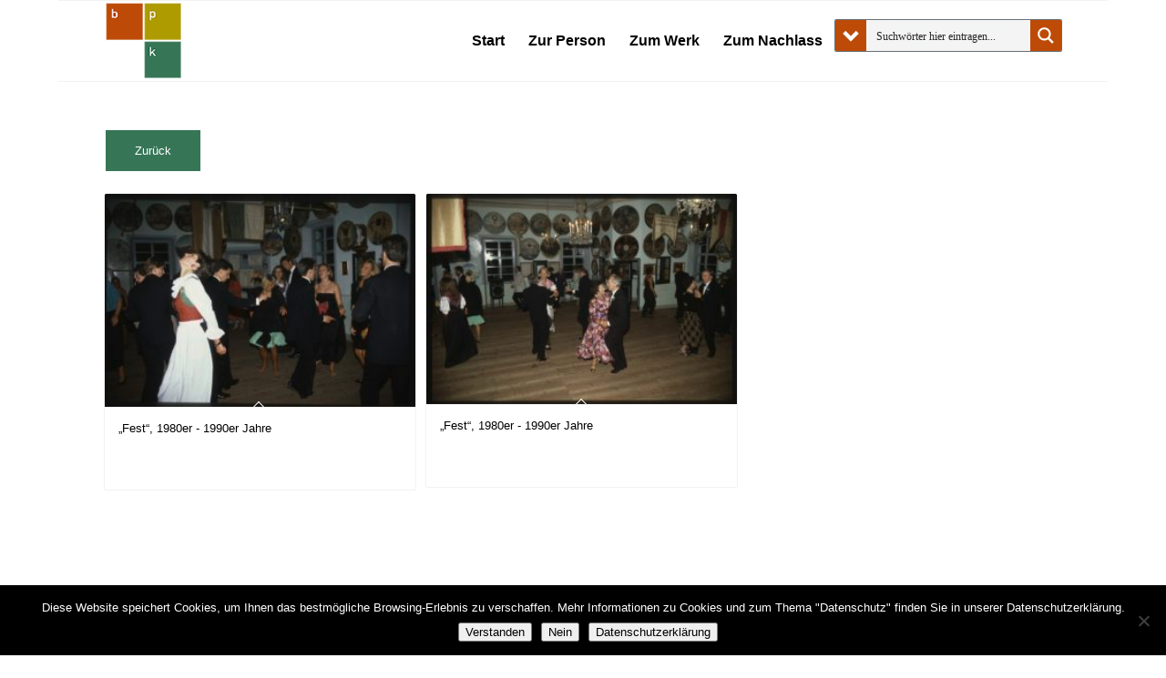

--- FILE ---
content_type: text/html; charset=UTF-8
request_url: https://bpk-archive.de/tuellmann/bild-schlagwort/cocktailkleid/
body_size: 28693
content:
<!DOCTYPE html>
<html lang="de" class="html_boxed responsive av-preloader-disabled  html_header_top html_logo_left html_main_nav_header html_menu_right html_slim html_header_sticky html_header_shrinking html_mobile_menu_phone html_header_searchicon_disabled html_content_align_center html_header_unstick_top_disabled html_header_stretch_disabled html_av-overlay-side html_av-overlay-side-classic html_av-submenu-noclone html_entry_id_70295879 av-cookies-no-cookie-consent av-no-preview av-default-lightbox html_text_menu_active av-mobile-menu-switch-default">
<head>
<meta charset="UTF-8" />


<!-- mobile setting -->
<meta name="viewport" content="width=device-width, initial-scale=1">

<!-- Scripts/CSS and wp_head hook -->
<meta name='robots' content='index, follow, max-image-preview:large, max-snippet:-1, max-video-preview:-1' />
<style type="text/css">@font-face { font-family: 'star'; src: url('https://bpk-archive.de/tuellmann/wp-content/plugins/woocommerce/assets/fonts/star.eot'); src: url('https://bpk-archive.de/tuellmann/wp-content/plugins/woocommerce/assets/fonts/star.eot?#iefix') format('embedded-opentype'), 	  url('https://bpk-archive.de/tuellmann/wp-content/plugins/woocommerce/assets/fonts/star.woff') format('woff'), 	  url('https://bpk-archive.de/tuellmann/wp-content/plugins/woocommerce/assets/fonts/star.ttf') format('truetype'), 	  url('https://bpk-archive.de/tuellmann/wp-content/plugins/woocommerce/assets/fonts/star.svg#star') format('svg'); font-weight: normal; font-style: normal;  } @font-face { font-family: 'WooCommerce'; src: url('https://bpk-archive.de/tuellmann/wp-content/plugins/woocommerce/assets/fonts/WooCommerce.eot'); src: url('https://bpk-archive.de/tuellmann/wp-content/plugins/woocommerce/assets/fonts/WooCommerce.eot?#iefix') format('embedded-opentype'), 	  url('https://bpk-archive.de/tuellmann/wp-content/plugins/woocommerce/assets/fonts/WooCommerce.woff') format('woff'), 	  url('https://bpk-archive.de/tuellmann/wp-content/plugins/woocommerce/assets/fonts/WooCommerce.ttf') format('truetype'), 	  url('https://bpk-archive.de/tuellmann/wp-content/plugins/woocommerce/assets/fonts/WooCommerce.svg#WooCommerce') format('svg'); font-weight: normal; font-style: normal;  } </style>
	<!-- This site is optimized with the Yoast SEO plugin v26.8 - https://yoast.com/product/yoast-seo-wordpress/ -->
	<title>Cocktailkleid Archive - Abisag Tüllmann</title>
	<link rel="canonical" href="https://bpk-archive.de/tuellmann/bild-schlagwort/cocktailkleid/" />
	<meta property="og:locale" content="de_DE" />
	<meta property="og:type" content="article" />
	<meta property="og:title" content="Cocktailkleid Archive - Abisag Tüllmann" />
	<meta property="og:url" content="https://bpk-archive.de/tuellmann/bild-schlagwort/cocktailkleid/" />
	<meta property="og:site_name" content="Abisag Tüllmann" />
	<meta name="twitter:card" content="summary_large_image" />
	<script type="application/ld+json" class="yoast-schema-graph">{"@context":"https://schema.org","@graph":[{"@type":"CollectionPage","@id":"https://bpk-archive.de/tuellmann/bild-schlagwort/cocktailkleid/","url":"https://bpk-archive.de/tuellmann/bild-schlagwort/cocktailkleid/","name":"Cocktailkleid Archive - Abisag Tüllmann","isPartOf":{"@id":"https://bpk-archive.de/tuellmann/#website"},"primaryImageOfPage":{"@id":"https://bpk-archive.de/tuellmann/bild-schlagwort/cocktailkleid/#primaryimage"},"image":{"@id":"https://bpk-archive.de/tuellmann/bild-schlagwort/cocktailkleid/#primaryimage"},"thumbnailUrl":"https://bpk-archive.de/tuellmann/wp-content/uploads/2019/08/bpk_70371450.jpg","breadcrumb":{"@id":"https://bpk-archive.de/tuellmann/bild-schlagwort/cocktailkleid/#breadcrumb"},"inLanguage":"de"},{"@type":"ImageObject","inLanguage":"de","@id":"https://bpk-archive.de/tuellmann/bild-schlagwort/cocktailkleid/#primaryimage","url":"https://bpk-archive.de/tuellmann/wp-content/uploads/2019/08/bpk_70371450.jpg","contentUrl":"https://bpk-archive.de/tuellmann/wp-content/uploads/2019/08/bpk_70371450.jpg","width":1200,"height":825,"caption":"\"Fest\""},{"@type":"BreadcrumbList","@id":"https://bpk-archive.de/tuellmann/bild-schlagwort/cocktailkleid/#breadcrumb","itemListElement":[{"@type":"ListItem","position":1,"name":"Startseite","item":"https://bpk-archive.de/tuellmann/"},{"@type":"ListItem","position":2,"name":"Cocktailkleid"}]},{"@type":"WebSite","@id":"https://bpk-archive.de/tuellmann/#website","url":"https://bpk-archive.de/tuellmann/","name":"Abisag Tüllmann","description":"Eine weitere WordPress-Website","potentialAction":[{"@type":"SearchAction","target":{"@type":"EntryPoint","urlTemplate":"https://bpk-archive.de/tuellmann/?s={search_term_string}"},"query-input":{"@type":"PropertyValueSpecification","valueRequired":true,"valueName":"search_term_string"}}],"inLanguage":"de"}]}</script>
	<!-- / Yoast SEO plugin. -->


<link rel="alternate" type="application/rss+xml" title="Abisag Tüllmann &raquo; Feed" href="https://bpk-archive.de/tuellmann/feed/" />
<link rel="alternate" type="application/rss+xml" title="Abisag Tüllmann &raquo; Kommentar-Feed" href="https://bpk-archive.de/tuellmann/comments/feed/" />
<link rel="alternate" type="application/rss+xml" title="Abisag Tüllmann &raquo; Schlagwort-Feed für Cocktailkleid" href="https://bpk-archive.de/tuellmann/bild-schlagwort/cocktailkleid/feed/" />
<style id='wp-img-auto-sizes-contain-inline-css' type='text/css'>
img:is([sizes=auto i],[sizes^="auto," i]){contain-intrinsic-size:3000px 1500px}
/*# sourceURL=wp-img-auto-sizes-contain-inline-css */
</style>
<link rel='stylesheet' id='accordion_slider_pro_site_css-css' href='https://bpk-archive.de/tuellmann/wp-content/plugins/accordion_slider_pro/accordion_slider_pro/css/accordion_slider_pro.css?ver=6.9' type='text/css' media='all' />
<link rel='stylesheet' id='lbg_accordion_slider_pro_prettyPhoto_css-css' href='https://bpk-archive.de/tuellmann/wp-content/plugins/accordion_slider_pro/accordion_slider_pro/css/prettyPhoto.css?ver=6.9' type='text/css' media='all' />
<link rel='stylesheet' id='avia-grid-css' href='https://bpk-archive.de/tuellmann/wp-content/themes/enfold/css/grid.css?ver=7.1.3' type='text/css' media='all' />
<link rel='stylesheet' id='avia-base-css' href='https://bpk-archive.de/tuellmann/wp-content/themes/enfold/css/base.css?ver=7.1.3' type='text/css' media='all' />
<link rel='stylesheet' id='avia-layout-css' href='https://bpk-archive.de/tuellmann/wp-content/themes/enfold/css/layout.css?ver=7.1.3' type='text/css' media='all' />
<link rel='stylesheet' id='avia-module-audioplayer-css' href='https://bpk-archive.de/tuellmann/wp-content/themes/enfold/config-templatebuilder/avia-shortcodes/audio-player/audio-player.css?ver=7.1.3' type='text/css' media='all' />
<link rel='stylesheet' id='avia-module-blog-css' href='https://bpk-archive.de/tuellmann/wp-content/themes/enfold/config-templatebuilder/avia-shortcodes/blog/blog.css?ver=7.1.3' type='text/css' media='all' />
<link rel='stylesheet' id='avia-module-postslider-css' href='https://bpk-archive.de/tuellmann/wp-content/themes/enfold/config-templatebuilder/avia-shortcodes/postslider/postslider.css?ver=7.1.3' type='text/css' media='all' />
<link rel='stylesheet' id='avia-module-button-css' href='https://bpk-archive.de/tuellmann/wp-content/themes/enfold/config-templatebuilder/avia-shortcodes/buttons/buttons.css?ver=7.1.3' type='text/css' media='all' />
<link rel='stylesheet' id='avia-module-buttonrow-css' href='https://bpk-archive.de/tuellmann/wp-content/themes/enfold/config-templatebuilder/avia-shortcodes/buttonrow/buttonrow.css?ver=7.1.3' type='text/css' media='all' />
<link rel='stylesheet' id='avia-module-button-fullwidth-css' href='https://bpk-archive.de/tuellmann/wp-content/themes/enfold/config-templatebuilder/avia-shortcodes/buttons_fullwidth/buttons_fullwidth.css?ver=7.1.3' type='text/css' media='all' />
<link rel='stylesheet' id='avia-module-catalogue-css' href='https://bpk-archive.de/tuellmann/wp-content/themes/enfold/config-templatebuilder/avia-shortcodes/catalogue/catalogue.css?ver=7.1.3' type='text/css' media='all' />
<link rel='stylesheet' id='avia-module-comments-css' href='https://bpk-archive.de/tuellmann/wp-content/themes/enfold/config-templatebuilder/avia-shortcodes/comments/comments.css?ver=7.1.3' type='text/css' media='all' />
<link rel='stylesheet' id='avia-module-contact-css' href='https://bpk-archive.de/tuellmann/wp-content/themes/enfold/config-templatebuilder/avia-shortcodes/contact/contact.css?ver=7.1.3' type='text/css' media='all' />
<link rel='stylesheet' id='avia-module-slideshow-css' href='https://bpk-archive.de/tuellmann/wp-content/themes/enfold/config-templatebuilder/avia-shortcodes/slideshow/slideshow.css?ver=7.1.3' type='text/css' media='all' />
<link rel='stylesheet' id='avia-module-slideshow-contentpartner-css' href='https://bpk-archive.de/tuellmann/wp-content/themes/enfold/config-templatebuilder/avia-shortcodes/contentslider/contentslider.css?ver=7.1.3' type='text/css' media='all' />
<link rel='stylesheet' id='avia-module-countdown-css' href='https://bpk-archive.de/tuellmann/wp-content/themes/enfold/config-templatebuilder/avia-shortcodes/countdown/countdown.css?ver=7.1.3' type='text/css' media='all' />
<link rel='stylesheet' id='avia-module-dynamic-field-css' href='https://bpk-archive.de/tuellmann/wp-content/themes/enfold/config-templatebuilder/avia-shortcodes/dynamic_field/dynamic_field.css?ver=7.1.3' type='text/css' media='all' />
<link rel='stylesheet' id='avia-module-gallery-css' href='https://bpk-archive.de/tuellmann/wp-content/themes/enfold/config-templatebuilder/avia-shortcodes/gallery/gallery.css?ver=7.1.3' type='text/css' media='all' />
<link rel='stylesheet' id='avia-module-gallery-hor-css' href='https://bpk-archive.de/tuellmann/wp-content/themes/enfold/config-templatebuilder/avia-shortcodes/gallery_horizontal/gallery_horizontal.css?ver=7.1.3' type='text/css' media='all' />
<link rel='stylesheet' id='avia-module-maps-css' href='https://bpk-archive.de/tuellmann/wp-content/themes/enfold/config-templatebuilder/avia-shortcodes/google_maps/google_maps.css?ver=7.1.3' type='text/css' media='all' />
<link rel='stylesheet' id='avia-module-gridrow-css' href='https://bpk-archive.de/tuellmann/wp-content/themes/enfold/config-templatebuilder/avia-shortcodes/grid_row/grid_row.css?ver=7.1.3' type='text/css' media='all' />
<link rel='stylesheet' id='avia-module-heading-css' href='https://bpk-archive.de/tuellmann/wp-content/themes/enfold/config-templatebuilder/avia-shortcodes/heading/heading.css?ver=7.1.3' type='text/css' media='all' />
<link rel='stylesheet' id='avia-module-rotator-css' href='https://bpk-archive.de/tuellmann/wp-content/themes/enfold/config-templatebuilder/avia-shortcodes/headline_rotator/headline_rotator.css?ver=7.1.3' type='text/css' media='all' />
<link rel='stylesheet' id='avia-module-hr-css' href='https://bpk-archive.de/tuellmann/wp-content/themes/enfold/config-templatebuilder/avia-shortcodes/hr/hr.css?ver=7.1.3' type='text/css' media='all' />
<link rel='stylesheet' id='avia-module-icon-css' href='https://bpk-archive.de/tuellmann/wp-content/themes/enfold/config-templatebuilder/avia-shortcodes/icon/icon.css?ver=7.1.3' type='text/css' media='all' />
<link rel='stylesheet' id='avia-module-icon-circles-css' href='https://bpk-archive.de/tuellmann/wp-content/themes/enfold/config-templatebuilder/avia-shortcodes/icon_circles/icon_circles.css?ver=7.1.3' type='text/css' media='all' />
<link rel='stylesheet' id='avia-module-iconbox-css' href='https://bpk-archive.de/tuellmann/wp-content/themes/enfold/config-templatebuilder/avia-shortcodes/iconbox/iconbox.css?ver=7.1.3' type='text/css' media='all' />
<link rel='stylesheet' id='avia-module-icongrid-css' href='https://bpk-archive.de/tuellmann/wp-content/themes/enfold/config-templatebuilder/avia-shortcodes/icongrid/icongrid.css?ver=7.1.3' type='text/css' media='all' />
<link rel='stylesheet' id='avia-module-iconlist-css' href='https://bpk-archive.de/tuellmann/wp-content/themes/enfold/config-templatebuilder/avia-shortcodes/iconlist/iconlist.css?ver=7.1.3' type='text/css' media='all' />
<link rel='stylesheet' id='avia-module-image-css' href='https://bpk-archive.de/tuellmann/wp-content/themes/enfold/config-templatebuilder/avia-shortcodes/image/image.css?ver=7.1.3' type='text/css' media='all' />
<link rel='stylesheet' id='avia-module-image-diff-css' href='https://bpk-archive.de/tuellmann/wp-content/themes/enfold/config-templatebuilder/avia-shortcodes/image_diff/image_diff.css?ver=7.1.3' type='text/css' media='all' />
<link rel='stylesheet' id='avia-module-hotspot-css' href='https://bpk-archive.de/tuellmann/wp-content/themes/enfold/config-templatebuilder/avia-shortcodes/image_hotspots/image_hotspots.css?ver=7.1.3' type='text/css' media='all' />
<link rel='stylesheet' id='avia-module-sc-lottie-animation-css' href='https://bpk-archive.de/tuellmann/wp-content/themes/enfold/config-templatebuilder/avia-shortcodes/lottie_animation/lottie_animation.css?ver=7.1.3' type='text/css' media='all' />
<link rel='stylesheet' id='avia-module-magazine-css' href='https://bpk-archive.de/tuellmann/wp-content/themes/enfold/config-templatebuilder/avia-shortcodes/magazine/magazine.css?ver=7.1.3' type='text/css' media='all' />
<link rel='stylesheet' id='avia-module-masonry-css' href='https://bpk-archive.de/tuellmann/wp-content/themes/enfold/config-templatebuilder/avia-shortcodes/masonry_entries/masonry_entries.css?ver=7.1.3' type='text/css' media='all' />
<link rel='stylesheet' id='avia-siteloader-css' href='https://bpk-archive.de/tuellmann/wp-content/themes/enfold/css/avia-snippet-site-preloader.css?ver=7.1.3' type='text/css' media='all' />
<link rel='stylesheet' id='avia-module-menu-css' href='https://bpk-archive.de/tuellmann/wp-content/themes/enfold/config-templatebuilder/avia-shortcodes/menu/menu.css?ver=7.1.3' type='text/css' media='all' />
<link rel='stylesheet' id='avia-module-notification-css' href='https://bpk-archive.de/tuellmann/wp-content/themes/enfold/config-templatebuilder/avia-shortcodes/notification/notification.css?ver=7.1.3' type='text/css' media='all' />
<link rel='stylesheet' id='avia-module-numbers-css' href='https://bpk-archive.de/tuellmann/wp-content/themes/enfold/config-templatebuilder/avia-shortcodes/numbers/numbers.css?ver=7.1.3' type='text/css' media='all' />
<link rel='stylesheet' id='avia-module-portfolio-css' href='https://bpk-archive.de/tuellmann/wp-content/themes/enfold/config-templatebuilder/avia-shortcodes/portfolio/portfolio.css?ver=7.1.3' type='text/css' media='all' />
<link rel='stylesheet' id='avia-module-post-metadata-css' href='https://bpk-archive.de/tuellmann/wp-content/themes/enfold/config-templatebuilder/avia-shortcodes/post_metadata/post_metadata.css?ver=7.1.3' type='text/css' media='all' />
<link rel='stylesheet' id='avia-module-progress-bar-css' href='https://bpk-archive.de/tuellmann/wp-content/themes/enfold/config-templatebuilder/avia-shortcodes/progressbar/progressbar.css?ver=7.1.3' type='text/css' media='all' />
<link rel='stylesheet' id='avia-module-promobox-css' href='https://bpk-archive.de/tuellmann/wp-content/themes/enfold/config-templatebuilder/avia-shortcodes/promobox/promobox.css?ver=7.1.3' type='text/css' media='all' />
<link rel='stylesheet' id='avia-sc-search-css' href='https://bpk-archive.de/tuellmann/wp-content/themes/enfold/config-templatebuilder/avia-shortcodes/search/search.css?ver=7.1.3' type='text/css' media='all' />
<link rel='stylesheet' id='avia-module-slideshow-accordion-css' href='https://bpk-archive.de/tuellmann/wp-content/themes/enfold/config-templatebuilder/avia-shortcodes/slideshow_accordion/slideshow_accordion.css?ver=7.1.3' type='text/css' media='all' />
<link rel='stylesheet' id='avia-module-slideshow-feature-image-css' href='https://bpk-archive.de/tuellmann/wp-content/themes/enfold/config-templatebuilder/avia-shortcodes/slideshow_feature_image/slideshow_feature_image.css?ver=7.1.3' type='text/css' media='all' />
<link rel='stylesheet' id='avia-module-slideshow-fullsize-css' href='https://bpk-archive.de/tuellmann/wp-content/themes/enfold/config-templatebuilder/avia-shortcodes/slideshow_fullsize/slideshow_fullsize.css?ver=7.1.3' type='text/css' media='all' />
<link rel='stylesheet' id='avia-module-slideshow-fullscreen-css' href='https://bpk-archive.de/tuellmann/wp-content/themes/enfold/config-templatebuilder/avia-shortcodes/slideshow_fullscreen/slideshow_fullscreen.css?ver=7.1.3' type='text/css' media='all' />
<link rel='stylesheet' id='avia-module-slideshow-ls-css' href='https://bpk-archive.de/tuellmann/wp-content/themes/enfold/config-templatebuilder/avia-shortcodes/slideshow_layerslider/slideshow_layerslider.css?ver=7.1.3' type='text/css' media='all' />
<link rel='stylesheet' id='avia-module-social-css' href='https://bpk-archive.de/tuellmann/wp-content/themes/enfold/config-templatebuilder/avia-shortcodes/social_share/social_share.css?ver=7.1.3' type='text/css' media='all' />
<link rel='stylesheet' id='avia-module-tabsection-css' href='https://bpk-archive.de/tuellmann/wp-content/themes/enfold/config-templatebuilder/avia-shortcodes/tab_section/tab_section.css?ver=7.1.3' type='text/css' media='all' />
<link rel='stylesheet' id='avia-module-table-css' href='https://bpk-archive.de/tuellmann/wp-content/themes/enfold/config-templatebuilder/avia-shortcodes/table/table.css?ver=7.1.3' type='text/css' media='all' />
<link rel='stylesheet' id='avia-module-tabs-css' href='https://bpk-archive.de/tuellmann/wp-content/themes/enfold/config-templatebuilder/avia-shortcodes/tabs/tabs.css?ver=7.1.3' type='text/css' media='all' />
<link rel='stylesheet' id='avia-module-team-css' href='https://bpk-archive.de/tuellmann/wp-content/themes/enfold/config-templatebuilder/avia-shortcodes/team/team.css?ver=7.1.3' type='text/css' media='all' />
<link rel='stylesheet' id='avia-module-testimonials-css' href='https://bpk-archive.de/tuellmann/wp-content/themes/enfold/config-templatebuilder/avia-shortcodes/testimonials/testimonials.css?ver=7.1.3' type='text/css' media='all' />
<link rel='stylesheet' id='avia-module-timeline-css' href='https://bpk-archive.de/tuellmann/wp-content/themes/enfold/config-templatebuilder/avia-shortcodes/timeline/timeline.css?ver=7.1.3' type='text/css' media='all' />
<link rel='stylesheet' id='avia-module-toggles-css' href='https://bpk-archive.de/tuellmann/wp-content/themes/enfold/config-templatebuilder/avia-shortcodes/toggles/toggles.css?ver=7.1.3' type='text/css' media='all' />
<link rel='stylesheet' id='avia-module-video-css' href='https://bpk-archive.de/tuellmann/wp-content/themes/enfold/config-templatebuilder/avia-shortcodes/video/video.css?ver=7.1.3' type='text/css' media='all' />
<link rel='stylesheet' id='avia-scs-css' href='https://bpk-archive.de/tuellmann/wp-content/themes/enfold/css/shortcodes.css?ver=7.1.3' type='text/css' media='all' />
<link rel='stylesheet' id='avia-woocommerce-css-css' href='https://bpk-archive.de/tuellmann/wp-content/themes/enfold/config-woocommerce/woocommerce-mod.css?ver=7.1.3' type='text/css' media='all' />
<style id='wp-emoji-styles-inline-css' type='text/css'>

	img.wp-smiley, img.emoji {
		display: inline !important;
		border: none !important;
		box-shadow: none !important;
		height: 1em !important;
		width: 1em !important;
		margin: 0 0.07em !important;
		vertical-align: -0.1em !important;
		background: none !important;
		padding: 0 !important;
	}
/*# sourceURL=wp-emoji-styles-inline-css */
</style>
<style id='wp-block-library-inline-css' type='text/css'>
:root{--wp-block-synced-color:#7a00df;--wp-block-synced-color--rgb:122,0,223;--wp-bound-block-color:var(--wp-block-synced-color);--wp-editor-canvas-background:#ddd;--wp-admin-theme-color:#007cba;--wp-admin-theme-color--rgb:0,124,186;--wp-admin-theme-color-darker-10:#006ba1;--wp-admin-theme-color-darker-10--rgb:0,107,160.5;--wp-admin-theme-color-darker-20:#005a87;--wp-admin-theme-color-darker-20--rgb:0,90,135;--wp-admin-border-width-focus:2px}@media (min-resolution:192dpi){:root{--wp-admin-border-width-focus:1.5px}}.wp-element-button{cursor:pointer}:root .has-very-light-gray-background-color{background-color:#eee}:root .has-very-dark-gray-background-color{background-color:#313131}:root .has-very-light-gray-color{color:#eee}:root .has-very-dark-gray-color{color:#313131}:root .has-vivid-green-cyan-to-vivid-cyan-blue-gradient-background{background:linear-gradient(135deg,#00d084,#0693e3)}:root .has-purple-crush-gradient-background{background:linear-gradient(135deg,#34e2e4,#4721fb 50%,#ab1dfe)}:root .has-hazy-dawn-gradient-background{background:linear-gradient(135deg,#faaca8,#dad0ec)}:root .has-subdued-olive-gradient-background{background:linear-gradient(135deg,#fafae1,#67a671)}:root .has-atomic-cream-gradient-background{background:linear-gradient(135deg,#fdd79a,#004a59)}:root .has-nightshade-gradient-background{background:linear-gradient(135deg,#330968,#31cdcf)}:root .has-midnight-gradient-background{background:linear-gradient(135deg,#020381,#2874fc)}:root{--wp--preset--font-size--normal:16px;--wp--preset--font-size--huge:42px}.has-regular-font-size{font-size:1em}.has-larger-font-size{font-size:2.625em}.has-normal-font-size{font-size:var(--wp--preset--font-size--normal)}.has-huge-font-size{font-size:var(--wp--preset--font-size--huge)}.has-text-align-center{text-align:center}.has-text-align-left{text-align:left}.has-text-align-right{text-align:right}.has-fit-text{white-space:nowrap!important}#end-resizable-editor-section{display:none}.aligncenter{clear:both}.items-justified-left{justify-content:flex-start}.items-justified-center{justify-content:center}.items-justified-right{justify-content:flex-end}.items-justified-space-between{justify-content:space-between}.screen-reader-text{border:0;clip-path:inset(50%);height:1px;margin:-1px;overflow:hidden;padding:0;position:absolute;width:1px;word-wrap:normal!important}.screen-reader-text:focus{background-color:#ddd;clip-path:none;color:#444;display:block;font-size:1em;height:auto;left:5px;line-height:normal;padding:15px 23px 14px;text-decoration:none;top:5px;width:auto;z-index:100000}html :where(.has-border-color){border-style:solid}html :where([style*=border-top-color]){border-top-style:solid}html :where([style*=border-right-color]){border-right-style:solid}html :where([style*=border-bottom-color]){border-bottom-style:solid}html :where([style*=border-left-color]){border-left-style:solid}html :where([style*=border-width]){border-style:solid}html :where([style*=border-top-width]){border-top-style:solid}html :where([style*=border-right-width]){border-right-style:solid}html :where([style*=border-bottom-width]){border-bottom-style:solid}html :where([style*=border-left-width]){border-left-style:solid}html :where(img[class*=wp-image-]){height:auto;max-width:100%}:where(figure){margin:0 0 1em}html :where(.is-position-sticky){--wp-admin--admin-bar--position-offset:var(--wp-admin--admin-bar--height,0px)}@media screen and (max-width:600px){html :where(.is-position-sticky){--wp-admin--admin-bar--position-offset:0px}}

/*# sourceURL=wp-block-library-inline-css */
</style><link rel='stylesheet' id='wc-blocks-style-css' href='https://bpk-archive.de/tuellmann/wp-content/plugins/woocommerce/assets/client/blocks/wc-blocks.css?ver=wc-10.4.3' type='text/css' media='all' />
<style id='global-styles-inline-css' type='text/css'>
:root{--wp--preset--aspect-ratio--square: 1;--wp--preset--aspect-ratio--4-3: 4/3;--wp--preset--aspect-ratio--3-4: 3/4;--wp--preset--aspect-ratio--3-2: 3/2;--wp--preset--aspect-ratio--2-3: 2/3;--wp--preset--aspect-ratio--16-9: 16/9;--wp--preset--aspect-ratio--9-16: 9/16;--wp--preset--color--black: #000000;--wp--preset--color--cyan-bluish-gray: #abb8c3;--wp--preset--color--white: #ffffff;--wp--preset--color--pale-pink: #f78da7;--wp--preset--color--vivid-red: #cf2e2e;--wp--preset--color--luminous-vivid-orange: #ff6900;--wp--preset--color--luminous-vivid-amber: #fcb900;--wp--preset--color--light-green-cyan: #7bdcb5;--wp--preset--color--vivid-green-cyan: #00d084;--wp--preset--color--pale-cyan-blue: #8ed1fc;--wp--preset--color--vivid-cyan-blue: #0693e3;--wp--preset--color--vivid-purple: #9b51e0;--wp--preset--color--metallic-red: #b02b2c;--wp--preset--color--maximum-yellow-red: #edae44;--wp--preset--color--yellow-sun: #eeee22;--wp--preset--color--palm-leaf: #83a846;--wp--preset--color--aero: #7bb0e7;--wp--preset--color--old-lavender: #745f7e;--wp--preset--color--steel-teal: #5f8789;--wp--preset--color--raspberry-pink: #d65799;--wp--preset--color--medium-turquoise: #4ecac2;--wp--preset--gradient--vivid-cyan-blue-to-vivid-purple: linear-gradient(135deg,rgb(6,147,227) 0%,rgb(155,81,224) 100%);--wp--preset--gradient--light-green-cyan-to-vivid-green-cyan: linear-gradient(135deg,rgb(122,220,180) 0%,rgb(0,208,130) 100%);--wp--preset--gradient--luminous-vivid-amber-to-luminous-vivid-orange: linear-gradient(135deg,rgb(252,185,0) 0%,rgb(255,105,0) 100%);--wp--preset--gradient--luminous-vivid-orange-to-vivid-red: linear-gradient(135deg,rgb(255,105,0) 0%,rgb(207,46,46) 100%);--wp--preset--gradient--very-light-gray-to-cyan-bluish-gray: linear-gradient(135deg,rgb(238,238,238) 0%,rgb(169,184,195) 100%);--wp--preset--gradient--cool-to-warm-spectrum: linear-gradient(135deg,rgb(74,234,220) 0%,rgb(151,120,209) 20%,rgb(207,42,186) 40%,rgb(238,44,130) 60%,rgb(251,105,98) 80%,rgb(254,248,76) 100%);--wp--preset--gradient--blush-light-purple: linear-gradient(135deg,rgb(255,206,236) 0%,rgb(152,150,240) 100%);--wp--preset--gradient--blush-bordeaux: linear-gradient(135deg,rgb(254,205,165) 0%,rgb(254,45,45) 50%,rgb(107,0,62) 100%);--wp--preset--gradient--luminous-dusk: linear-gradient(135deg,rgb(255,203,112) 0%,rgb(199,81,192) 50%,rgb(65,88,208) 100%);--wp--preset--gradient--pale-ocean: linear-gradient(135deg,rgb(255,245,203) 0%,rgb(182,227,212) 50%,rgb(51,167,181) 100%);--wp--preset--gradient--electric-grass: linear-gradient(135deg,rgb(202,248,128) 0%,rgb(113,206,126) 100%);--wp--preset--gradient--midnight: linear-gradient(135deg,rgb(2,3,129) 0%,rgb(40,116,252) 100%);--wp--preset--font-size--small: 1rem;--wp--preset--font-size--medium: 1.125rem;--wp--preset--font-size--large: 1.75rem;--wp--preset--font-size--x-large: clamp(1.75rem, 3vw, 2.25rem);--wp--preset--spacing--20: 0.44rem;--wp--preset--spacing--30: 0.67rem;--wp--preset--spacing--40: 1rem;--wp--preset--spacing--50: 1.5rem;--wp--preset--spacing--60: 2.25rem;--wp--preset--spacing--70: 3.38rem;--wp--preset--spacing--80: 5.06rem;--wp--preset--shadow--natural: 6px 6px 9px rgba(0, 0, 0, 0.2);--wp--preset--shadow--deep: 12px 12px 50px rgba(0, 0, 0, 0.4);--wp--preset--shadow--sharp: 6px 6px 0px rgba(0, 0, 0, 0.2);--wp--preset--shadow--outlined: 6px 6px 0px -3px rgb(255, 255, 255), 6px 6px rgb(0, 0, 0);--wp--preset--shadow--crisp: 6px 6px 0px rgb(0, 0, 0);}:root { --wp--style--global--content-size: 800px;--wp--style--global--wide-size: 1130px; }:where(body) { margin: 0; }.wp-site-blocks > .alignleft { float: left; margin-right: 2em; }.wp-site-blocks > .alignright { float: right; margin-left: 2em; }.wp-site-blocks > .aligncenter { justify-content: center; margin-left: auto; margin-right: auto; }:where(.is-layout-flex){gap: 0.5em;}:where(.is-layout-grid){gap: 0.5em;}.is-layout-flow > .alignleft{float: left;margin-inline-start: 0;margin-inline-end: 2em;}.is-layout-flow > .alignright{float: right;margin-inline-start: 2em;margin-inline-end: 0;}.is-layout-flow > .aligncenter{margin-left: auto !important;margin-right: auto !important;}.is-layout-constrained > .alignleft{float: left;margin-inline-start: 0;margin-inline-end: 2em;}.is-layout-constrained > .alignright{float: right;margin-inline-start: 2em;margin-inline-end: 0;}.is-layout-constrained > .aligncenter{margin-left: auto !important;margin-right: auto !important;}.is-layout-constrained > :where(:not(.alignleft):not(.alignright):not(.alignfull)){max-width: var(--wp--style--global--content-size);margin-left: auto !important;margin-right: auto !important;}.is-layout-constrained > .alignwide{max-width: var(--wp--style--global--wide-size);}body .is-layout-flex{display: flex;}.is-layout-flex{flex-wrap: wrap;align-items: center;}.is-layout-flex > :is(*, div){margin: 0;}body .is-layout-grid{display: grid;}.is-layout-grid > :is(*, div){margin: 0;}body{padding-top: 0px;padding-right: 0px;padding-bottom: 0px;padding-left: 0px;}a:where(:not(.wp-element-button)){text-decoration: underline;}:root :where(.wp-element-button, .wp-block-button__link){background-color: #32373c;border-width: 0;color: #fff;font-family: inherit;font-size: inherit;font-style: inherit;font-weight: inherit;letter-spacing: inherit;line-height: inherit;padding-top: calc(0.667em + 2px);padding-right: calc(1.333em + 2px);padding-bottom: calc(0.667em + 2px);padding-left: calc(1.333em + 2px);text-decoration: none;text-transform: inherit;}.has-black-color{color: var(--wp--preset--color--black) !important;}.has-cyan-bluish-gray-color{color: var(--wp--preset--color--cyan-bluish-gray) !important;}.has-white-color{color: var(--wp--preset--color--white) !important;}.has-pale-pink-color{color: var(--wp--preset--color--pale-pink) !important;}.has-vivid-red-color{color: var(--wp--preset--color--vivid-red) !important;}.has-luminous-vivid-orange-color{color: var(--wp--preset--color--luminous-vivid-orange) !important;}.has-luminous-vivid-amber-color{color: var(--wp--preset--color--luminous-vivid-amber) !important;}.has-light-green-cyan-color{color: var(--wp--preset--color--light-green-cyan) !important;}.has-vivid-green-cyan-color{color: var(--wp--preset--color--vivid-green-cyan) !important;}.has-pale-cyan-blue-color{color: var(--wp--preset--color--pale-cyan-blue) !important;}.has-vivid-cyan-blue-color{color: var(--wp--preset--color--vivid-cyan-blue) !important;}.has-vivid-purple-color{color: var(--wp--preset--color--vivid-purple) !important;}.has-metallic-red-color{color: var(--wp--preset--color--metallic-red) !important;}.has-maximum-yellow-red-color{color: var(--wp--preset--color--maximum-yellow-red) !important;}.has-yellow-sun-color{color: var(--wp--preset--color--yellow-sun) !important;}.has-palm-leaf-color{color: var(--wp--preset--color--palm-leaf) !important;}.has-aero-color{color: var(--wp--preset--color--aero) !important;}.has-old-lavender-color{color: var(--wp--preset--color--old-lavender) !important;}.has-steel-teal-color{color: var(--wp--preset--color--steel-teal) !important;}.has-raspberry-pink-color{color: var(--wp--preset--color--raspberry-pink) !important;}.has-medium-turquoise-color{color: var(--wp--preset--color--medium-turquoise) !important;}.has-black-background-color{background-color: var(--wp--preset--color--black) !important;}.has-cyan-bluish-gray-background-color{background-color: var(--wp--preset--color--cyan-bluish-gray) !important;}.has-white-background-color{background-color: var(--wp--preset--color--white) !important;}.has-pale-pink-background-color{background-color: var(--wp--preset--color--pale-pink) !important;}.has-vivid-red-background-color{background-color: var(--wp--preset--color--vivid-red) !important;}.has-luminous-vivid-orange-background-color{background-color: var(--wp--preset--color--luminous-vivid-orange) !important;}.has-luminous-vivid-amber-background-color{background-color: var(--wp--preset--color--luminous-vivid-amber) !important;}.has-light-green-cyan-background-color{background-color: var(--wp--preset--color--light-green-cyan) !important;}.has-vivid-green-cyan-background-color{background-color: var(--wp--preset--color--vivid-green-cyan) !important;}.has-pale-cyan-blue-background-color{background-color: var(--wp--preset--color--pale-cyan-blue) !important;}.has-vivid-cyan-blue-background-color{background-color: var(--wp--preset--color--vivid-cyan-blue) !important;}.has-vivid-purple-background-color{background-color: var(--wp--preset--color--vivid-purple) !important;}.has-metallic-red-background-color{background-color: var(--wp--preset--color--metallic-red) !important;}.has-maximum-yellow-red-background-color{background-color: var(--wp--preset--color--maximum-yellow-red) !important;}.has-yellow-sun-background-color{background-color: var(--wp--preset--color--yellow-sun) !important;}.has-palm-leaf-background-color{background-color: var(--wp--preset--color--palm-leaf) !important;}.has-aero-background-color{background-color: var(--wp--preset--color--aero) !important;}.has-old-lavender-background-color{background-color: var(--wp--preset--color--old-lavender) !important;}.has-steel-teal-background-color{background-color: var(--wp--preset--color--steel-teal) !important;}.has-raspberry-pink-background-color{background-color: var(--wp--preset--color--raspberry-pink) !important;}.has-medium-turquoise-background-color{background-color: var(--wp--preset--color--medium-turquoise) !important;}.has-black-border-color{border-color: var(--wp--preset--color--black) !important;}.has-cyan-bluish-gray-border-color{border-color: var(--wp--preset--color--cyan-bluish-gray) !important;}.has-white-border-color{border-color: var(--wp--preset--color--white) !important;}.has-pale-pink-border-color{border-color: var(--wp--preset--color--pale-pink) !important;}.has-vivid-red-border-color{border-color: var(--wp--preset--color--vivid-red) !important;}.has-luminous-vivid-orange-border-color{border-color: var(--wp--preset--color--luminous-vivid-orange) !important;}.has-luminous-vivid-amber-border-color{border-color: var(--wp--preset--color--luminous-vivid-amber) !important;}.has-light-green-cyan-border-color{border-color: var(--wp--preset--color--light-green-cyan) !important;}.has-vivid-green-cyan-border-color{border-color: var(--wp--preset--color--vivid-green-cyan) !important;}.has-pale-cyan-blue-border-color{border-color: var(--wp--preset--color--pale-cyan-blue) !important;}.has-vivid-cyan-blue-border-color{border-color: var(--wp--preset--color--vivid-cyan-blue) !important;}.has-vivid-purple-border-color{border-color: var(--wp--preset--color--vivid-purple) !important;}.has-metallic-red-border-color{border-color: var(--wp--preset--color--metallic-red) !important;}.has-maximum-yellow-red-border-color{border-color: var(--wp--preset--color--maximum-yellow-red) !important;}.has-yellow-sun-border-color{border-color: var(--wp--preset--color--yellow-sun) !important;}.has-palm-leaf-border-color{border-color: var(--wp--preset--color--palm-leaf) !important;}.has-aero-border-color{border-color: var(--wp--preset--color--aero) !important;}.has-old-lavender-border-color{border-color: var(--wp--preset--color--old-lavender) !important;}.has-steel-teal-border-color{border-color: var(--wp--preset--color--steel-teal) !important;}.has-raspberry-pink-border-color{border-color: var(--wp--preset--color--raspberry-pink) !important;}.has-medium-turquoise-border-color{border-color: var(--wp--preset--color--medium-turquoise) !important;}.has-vivid-cyan-blue-to-vivid-purple-gradient-background{background: var(--wp--preset--gradient--vivid-cyan-blue-to-vivid-purple) !important;}.has-light-green-cyan-to-vivid-green-cyan-gradient-background{background: var(--wp--preset--gradient--light-green-cyan-to-vivid-green-cyan) !important;}.has-luminous-vivid-amber-to-luminous-vivid-orange-gradient-background{background: var(--wp--preset--gradient--luminous-vivid-amber-to-luminous-vivid-orange) !important;}.has-luminous-vivid-orange-to-vivid-red-gradient-background{background: var(--wp--preset--gradient--luminous-vivid-orange-to-vivid-red) !important;}.has-very-light-gray-to-cyan-bluish-gray-gradient-background{background: var(--wp--preset--gradient--very-light-gray-to-cyan-bluish-gray) !important;}.has-cool-to-warm-spectrum-gradient-background{background: var(--wp--preset--gradient--cool-to-warm-spectrum) !important;}.has-blush-light-purple-gradient-background{background: var(--wp--preset--gradient--blush-light-purple) !important;}.has-blush-bordeaux-gradient-background{background: var(--wp--preset--gradient--blush-bordeaux) !important;}.has-luminous-dusk-gradient-background{background: var(--wp--preset--gradient--luminous-dusk) !important;}.has-pale-ocean-gradient-background{background: var(--wp--preset--gradient--pale-ocean) !important;}.has-electric-grass-gradient-background{background: var(--wp--preset--gradient--electric-grass) !important;}.has-midnight-gradient-background{background: var(--wp--preset--gradient--midnight) !important;}.has-small-font-size{font-size: var(--wp--preset--font-size--small) !important;}.has-medium-font-size{font-size: var(--wp--preset--font-size--medium) !important;}.has-large-font-size{font-size: var(--wp--preset--font-size--large) !important;}.has-x-large-font-size{font-size: var(--wp--preset--font-size--x-large) !important;}
/*# sourceURL=global-styles-inline-css */
</style>

<link rel='stylesheet' id='cookie-notice-front-css' href='https://bpk-archive.de/tuellmann/wp-content/plugins/cookie-notice/css/front.min.css?ver=2.5.11' type='text/css' media='all' />
<style id='woocommerce-inline-inline-css' type='text/css'>
.woocommerce form .form-row .required { visibility: visible; }
/*# sourceURL=woocommerce-inline-inline-css */
</style>
<link rel='stylesheet' id='search-filter-plugin-styles-css' href='https://bpk-archive.de/tuellmann/wp-content/plugins/search-filter-pro/public/assets/css/search-filter.min.css?ver=2.4.6' type='text/css' media='all' />
<link rel='stylesheet' id='avia-fold-unfold-css' href='https://bpk-archive.de/tuellmann/wp-content/themes/enfold/css/avia-snippet-fold-unfold.css?ver=7.1.3' type='text/css' media='all' />
<link rel='stylesheet' id='avia-popup-css-css' href='https://bpk-archive.de/tuellmann/wp-content/themes/enfold/js/aviapopup/magnific-popup.min.css?ver=7.1.3' type='text/css' media='screen' />
<link rel='stylesheet' id='avia-lightbox-css' href='https://bpk-archive.de/tuellmann/wp-content/themes/enfold/css/avia-snippet-lightbox.css?ver=7.1.3' type='text/css' media='screen' />
<link rel='stylesheet' id='avia-widget-css-css' href='https://bpk-archive.de/tuellmann/wp-content/themes/enfold/css/avia-snippet-widget.css?ver=7.1.3' type='text/css' media='screen' />
<link rel='stylesheet' id='avia-dynamic-css' href='https://bpk-archive.de/tuellmann/wp-content/uploads/dynamic_avia/enfold_child.css?ver=69707b92d8a48' type='text/css' media='all' />
<link rel='stylesheet' id='avia-custom-css' href='https://bpk-archive.de/tuellmann/wp-content/themes/enfold/css/custom.css?ver=7.1.3' type='text/css' media='all' />
<link rel='stylesheet' id='avia-style-css' href='https://bpk-archive.de/tuellmann/wp-content/themes/enfold-child/style.css?ver=4.1.2.1553093330' type='text/css' media='all' />
<link rel='stylesheet' id='wpdreams-ajaxsearchpro-instances-css' href='https://bpk-archive.de/tuellmann/wp-content/uploads/asp_upload/style.instances-ho-po-no-da-au-se.css?ver=wjUa6i' type='text/css' media='all' />
<script type="text/javascript" src="https://bpk-archive.de/tuellmann/wp-includes/js/jquery/jquery.min.js?ver=3.7.1" id="jquery-core-js"></script>
<script defer type="text/javascript" src="https://bpk-archive.de/tuellmann/wp-includes/js/jquery/jquery-migrate.min.js?ver=3.4.1" id="jquery-migrate-js"></script>
<script defer type="text/javascript" src="https://bpk-archive.de/tuellmann/wp-content/cache/autoptimize/js/autoptimize_single_72838b56e7ddb91101d50a98da6fd797.js?ver=6.9" id="accordion_slider_pro-js"></script>
<script defer type="text/javascript" src="https://bpk-archive.de/tuellmann/wp-content/cache/autoptimize/js/autoptimize_single_8c4eb802c637015820746270519885c2.js?ver=6.9" id="lbg-accordion_slider_pro-prettyPhoto-js"></script>
<script defer type="text/javascript" src="https://bpk-archive.de/tuellmann/wp-content/cache/autoptimize/js/autoptimize_single_a35d9f4b650df1a996affd774ab0416c.js?ver=6.9" id="lbg-pinit-js"></script>
<script defer id="cookie-notice-front-js-before" src="[data-uri]"></script>
<script defer type="text/javascript" src="https://bpk-archive.de/tuellmann/wp-content/plugins/cookie-notice/js/front.min.js?ver=2.5.11" id="cookie-notice-front-js"></script>
<script type="text/javascript" src="https://bpk-archive.de/tuellmann/wp-content/plugins/woocommerce/assets/js/js-cookie/js.cookie.min.js?ver=2.1.4-wc.10.4.3" id="wc-js-cookie-js" defer="defer" data-wp-strategy="defer"></script>
<script defer id="wc-cart-fragments-js-extra" src="[data-uri]"></script>
<script type="text/javascript" src="https://bpk-archive.de/tuellmann/wp-content/plugins/woocommerce/assets/js/frontend/cart-fragments.min.js?ver=10.4.3" id="wc-cart-fragments-js" defer="defer" data-wp-strategy="defer"></script>
<script type="text/javascript" src="https://bpk-archive.de/tuellmann/wp-content/plugins/woocommerce/assets/js/jquery-blockui/jquery.blockUI.min.js?ver=2.7.0-wc.10.4.3" id="wc-jquery-blockui-js" defer="defer" data-wp-strategy="defer"></script>
<script defer id="woocommerce-js-extra" src="[data-uri]"></script>
<script type="text/javascript" src="https://bpk-archive.de/tuellmann/wp-content/plugins/woocommerce/assets/js/frontend/woocommerce.min.js?ver=10.4.3" id="woocommerce-js" defer="defer" data-wp-strategy="defer"></script>
<script defer id="search-filter-plugin-build-js-extra" src="[data-uri]"></script>
<script defer type="text/javascript" src="https://bpk-archive.de/tuellmann/wp-content/plugins/search-filter-pro/public/assets/js/search-filter-build.min.js?ver=2.4.6" id="search-filter-plugin-build-js"></script>
<script type="text/javascript" src="https://bpk-archive.de/tuellmann/wp-content/plugins/search-filter-pro/public/assets/js/chosen.jquery.min.js?ver=2.4.6" id="search-filter-plugin-chosen-js"></script>
<script defer type="text/javascript" src="https://bpk-archive.de/tuellmann/wp-content/cache/autoptimize/js/autoptimize_single_871d160e01f26892da9b167c259dd48a.js?ver=7.1.3" id="avia-js-js"></script>
<script defer type="text/javascript" src="https://bpk-archive.de/tuellmann/wp-content/cache/autoptimize/js/autoptimize_single_e96846193549df893ebe4d182543230a.js?ver=7.1.3" id="avia-compat-js"></script>
<script type="text/javascript" src="https://bpk-archive.de/tuellmann/wp-content/plugins/wp-image-zoooom/assets/js/jquery.image_zoom.min.js?ver=1.60" id="image_zoooom-js" defer="defer" data-wp-strategy="defer" fetchpriority="low"></script>
<script defer id="image_zoooom-init-js-extra" src="[data-uri]"></script>
<script type="text/javascript" src="https://bpk-archive.de/tuellmann/wp-content/cache/autoptimize/js/autoptimize_single_44fac9f70085d2a93bca98233e832e5c.js?ver=1.60" id="image_zoooom-init-js" defer="defer" data-wp-strategy="defer" fetchpriority="low"></script>
<link rel="https://api.w.org/" href="https://bpk-archive.de/tuellmann/wp-json/" /><link rel="alternate" title="JSON" type="application/json" href="https://bpk-archive.de/tuellmann/wp-json/wp/v2/product_tag/58545" /><link rel="EditURI" type="application/rsd+xml" title="RSD" href="https://bpk-archive.de/tuellmann/xmlrpc.php?rsd" />
<meta name="generator" content="WordPress 6.9" />
<meta name="generator" content="WooCommerce 10.4.3" />
<!-- HFCM by 99 Robots - Snippet # 2: Matomo Analyse -->
<!-- Matomo -->
<script defer src="[data-uri]"></script>
<!-- End Matomo Code -->
<!-- /end HFCM by 99 Robots -->


<!--[if lt IE 9]><script src="https://bpk-archive.de/tuellmann/wp-content/themes/enfold/js/html5shiv.js"></script><![endif]--><link rel="profile" href="https://gmpg.org/xfn/11" />
<link rel="alternate" type="application/rss+xml" title="Abisag Tüllmann RSS2 Feed" href="https://bpk-archive.de/tuellmann/feed/" />
<link rel="pingback" href="https://bpk-archive.de/tuellmann/xmlrpc.php" />
	<noscript><style>.woocommerce-product-gallery{ opacity: 1 !important; }</style></noscript>
	                
                            <style type="text/css">
                <!--
                @font-face {
                    font-family: 'asppsicons2';
                    src: url('https://bpk-archive.de/tuellmann/wp-content/plugins/ajax-search-pro/css/fonts/icons/icons2.eot');
                    src: url('https://bpk-archive.de/tuellmann/wp-content/plugins/ajax-search-pro/css/fonts/icons/icons2.eot?#iefix') format('embedded-opentype'),
                    url('https://bpk-archive.de/tuellmann/wp-content/plugins/ajax-search-pro/css/fonts/icons/icons2.woff2') format('woff2'),
                    url('https://bpk-archive.de/tuellmann/wp-content/plugins/ajax-search-pro/css/fonts/icons/icons2.woff') format('woff'),
                    url('https://bpk-archive.de/tuellmann/wp-content/plugins/ajax-search-pro/css/fonts/icons/icons2.ttf') format('truetype'),
                    url('https://bpk-archive.de/tuellmann/wp-content/plugins/ajax-search-pro/css/fonts/icons/icons2.svg#icons') format('svg');
                    font-weight: normal;
                    font-style: normal;
                }
                .asp_m{height: 0;}                -->
            </style>
                        <script defer src="[data-uri]"></script>
            <style type="text/css">img.zoooom,.zoooom img{padding:0!important;}</style><script defer src="data:text/javascript;base64,"></script><style type="text/css">.woocommerce div.product div.images{margin-bottom:2em}.woocommerce div.product div.images img{display:block;width:100%;height:auto;box-shadow:none}.woocommerce div.product div.images div.thumbnails{padding-top:1em}.woocommerce div.product div.images.woocommerce-product-gallery{position:relative}.woocommerce div.product div.images .woocommerce-product-gallery__wrapper{-webkit-transition:all cubic-bezier(.795,-.035,0,1) .5s;transition:all cubic-bezier(.795,-.035,0,1) .5s;margin:0;padding:0}.woocommerce div.product div.images .woocommerce-product-gallery__wrapper .zoomImg{background-color:#fff;opacity:0}.woocommerce div.product div.images .woocommerce-product-gallery__image--placeholder{border:1px solid #f2f2f2}.woocommerce div.product div.images .woocommerce-product-gallery__image:nth-child(n+2){width:25%;display:inline-block}.woocommerce div.product div.images .woocommerce-product-gallery__trigger{position:absolute;top:.5em;right:.5em;font-size:2em;z-index:9;width:36px;height:36px;background:#fff;text-indent:-9999px;border-radius:100%;box-sizing:content-box}.woocommerce div.product div.images .woocommerce-product-gallery__trigger::before{content:"";display:block;width:10px;height:10px;border:2px solid #000;border-radius:100%;position:absolute;top:9px;left:9px;box-sizing:content-box}.woocommerce div.product div.images .woocommerce-product-gallery__trigger::after{content:"";display:block;width:2px;height:8px;background:#000;border-radius:6px;position:absolute;top:19px;left:22px;-webkit-transform:rotate(-45deg);-ms-transform:rotate(-45deg);transform:rotate(-45deg);box-sizing:content-box}.woocommerce div.product div.images .flex-control-thumbs{overflow:hidden;zoom:1;margin:0;padding:0}.woocommerce div.product div.images .flex-control-thumbs li{width:25%;float:left;margin:0;list-style:none}.woocommerce div.product div.images .flex-control-thumbs li img{cursor:pointer;opacity:.5;margin:0}.woocommerce div.product div.images .flex-control-thumbs li img.flex-active,.woocommerce div.product div.images .flex-control-thumbs li img:hover{opacity:1}.woocommerce div.product .woocommerce-product-gallery--columns-3 .flex-control-thumbs li:nth-child(3n+1){clear:left}.woocommerce div.product .woocommerce-product-gallery--columns-4 .flex-control-thumbs li:nth-child(4n+1){clear:left}.woocommerce div.product .woocommerce-product-gallery--columns-5 .flex-control-thumbs li:nth-child(5n+1){clear:left}</style><style type="text/css">
		@font-face {font-family: 'entypo-fontello-enfold'; font-weight: normal; font-style: normal; font-display: auto;
		src: url('https://bpk-archive.de/tuellmann/wp-content/themes/enfold/config-templatebuilder/avia-template-builder/assets/fonts/entypo-fontello-enfold/entypo-fontello-enfold.woff2') format('woff2'),
		url('https://bpk-archive.de/tuellmann/wp-content/themes/enfold/config-templatebuilder/avia-template-builder/assets/fonts/entypo-fontello-enfold/entypo-fontello-enfold.woff') format('woff'),
		url('https://bpk-archive.de/tuellmann/wp-content/themes/enfold/config-templatebuilder/avia-template-builder/assets/fonts/entypo-fontello-enfold/entypo-fontello-enfold.ttf') format('truetype'),
		url('https://bpk-archive.de/tuellmann/wp-content/themes/enfold/config-templatebuilder/avia-template-builder/assets/fonts/entypo-fontello-enfold/entypo-fontello-enfold.svg#entypo-fontello-enfold') format('svg'),
		url('https://bpk-archive.de/tuellmann/wp-content/themes/enfold/config-templatebuilder/avia-template-builder/assets/fonts/entypo-fontello-enfold/entypo-fontello-enfold.eot'),
		url('https://bpk-archive.de/tuellmann/wp-content/themes/enfold/config-templatebuilder/avia-template-builder/assets/fonts/entypo-fontello-enfold/entypo-fontello-enfold.eot?#iefix') format('embedded-opentype');
		}

		#top .avia-font-entypo-fontello-enfold, body .avia-font-entypo-fontello-enfold, html body [data-av_iconfont='entypo-fontello-enfold']:before{ font-family: 'entypo-fontello-enfold'; }
		
		@font-face {font-family: 'entypo-fontello'; font-weight: normal; font-style: normal; font-display: auto;
		src: url('https://bpk-archive.de/tuellmann/wp-content/themes/enfold/config-templatebuilder/avia-template-builder/assets/fonts/entypo-fontello/entypo-fontello.woff2') format('woff2'),
		url('https://bpk-archive.de/tuellmann/wp-content/themes/enfold/config-templatebuilder/avia-template-builder/assets/fonts/entypo-fontello/entypo-fontello.woff') format('woff'),
		url('https://bpk-archive.de/tuellmann/wp-content/themes/enfold/config-templatebuilder/avia-template-builder/assets/fonts/entypo-fontello/entypo-fontello.ttf') format('truetype'),
		url('https://bpk-archive.de/tuellmann/wp-content/themes/enfold/config-templatebuilder/avia-template-builder/assets/fonts/entypo-fontello/entypo-fontello.svg#entypo-fontello') format('svg'),
		url('https://bpk-archive.de/tuellmann/wp-content/themes/enfold/config-templatebuilder/avia-template-builder/assets/fonts/entypo-fontello/entypo-fontello.eot'),
		url('https://bpk-archive.de/tuellmann/wp-content/themes/enfold/config-templatebuilder/avia-template-builder/assets/fonts/entypo-fontello/entypo-fontello.eot?#iefix') format('embedded-opentype');
		}

		#top .avia-font-entypo-fontello, body .avia-font-entypo-fontello, html body [data-av_iconfont='entypo-fontello']:before{ font-family: 'entypo-fontello'; }
		</style>

<!--
Debugging Info for Theme support: 

Theme: Enfold
Version: 7.1.3
Installed: enfold
AviaFramework Version: 5.6
AviaBuilder Version: 6.0
aviaElementManager Version: 1.0.1
- - - - - - - - - - -
ChildTheme: Enfold Child
ChildTheme Version: 4.1.2.1553093330
ChildTheme Installed: enfold

- - - - - - - - - - -
ML:768-PU:177-PLA:27
WP:6.9
Compress: CSS:disabled - JS:disabled
Updates: enabled - deprecated Envato API - register Envato Token
PLAu:25
-->
</head>

<body id="top" class="archive tax-product_tag term-cocktailkleid term-58545 wp-theme-enfold wp-child-theme-enfold-child boxed no_sidebar_border rtl_columns av-curtain-numeric tahoma-websave tahoma helvetica neue-websave helvetica_neue  theme-enfold cookies-not-set woocommerce woocommerce-page woocommerce-no-js avia-responsive-images-support avia-woocommerce-30" itemscope="itemscope" itemtype="https://schema.org/WebPage" >

	
	<div id='wrap_all'>

	
<header id='header' class='all_colors header_color light_bg_color  av_header_top av_logo_left av_main_nav_header av_menu_right av_slim av_header_sticky av_header_shrinking av_header_stretch_disabled av_mobile_menu_phone av_header_searchicon_disabled av_header_unstick_top_disabled av_bottom_nav_disabled  av_header_border_disabled'  data-av_shrink_factor='50' role="banner" itemscope="itemscope" itemtype="https://schema.org/WPHeader" >

		<div  id='header_main' class='container_wrap container_wrap_logo'>

        <ul  class = 'menu-item cart_dropdown ' data-success='wurde zum Warenkorb hinzugefügt'><li class="cart_dropdown_first"><a class='cart_dropdown_link avia-svg-icon avia-font-svg_entypo-fontello' href='https://bpk-archive.de/tuellmann/warenkorb/'><div class="av-cart-container" data-av_svg_icon='basket' data-av_iconset='svg_entypo-fontello'><svg version="1.1" xmlns="http://www.w3.org/2000/svg" width="29" height="32" viewBox="0 0 29 32" preserveAspectRatio="xMidYMid meet" aria-labelledby='av-svg-title-1' aria-describedby='av-svg-desc-1' role="graphics-symbol" aria-hidden="true">
<title id='av-svg-title-1'>Einkaufswagen</title>
<desc id='av-svg-desc-1'>Einkaufswagen</desc>
<path d="M4.8 27.2q0-1.28 0.96-2.24t2.24-0.96q1.344 0 2.272 0.96t0.928 2.24q0 1.344-0.928 2.272t-2.272 0.928q-1.28 0-2.24-0.928t-0.96-2.272zM20.8 27.2q0-1.28 0.96-2.24t2.24-0.96q1.344 0 2.272 0.96t0.928 2.24q0 1.344-0.928 2.272t-2.272 0.928q-1.28 0-2.24-0.928t-0.96-2.272zM10.496 19.648q-1.152 0.32-1.088 0.736t1.408 0.416h17.984v2.432q0 0.64-0.64 0.64h-20.928q-0.64 0-0.64-0.64v-2.432l-0.32-1.472-3.136-14.528h-3.136v-2.56q0-0.64 0.64-0.64h4.992q0.64 0 0.64 0.64v2.752h22.528v8.768q0 0.704-0.576 0.832z"></path>
</svg></div><span class='av-cart-counter '>0</span><span class="avia_hidden_link_text">Einkaufswagen</span></a><!--<span class='cart_subtotal'><span class="woocommerce-Price-amount amount"><bdi><span class="woocommerce-Price-currencySymbol">&euro;</span>0,00</bdi></span></span>--><div class="dropdown_widget dropdown_widget_cart"><div class="avia-arrow"></div><div class="widget_shopping_cart_content"></div></div></li></ul><div class='container av-logo-container'><div class='inner-container'><span class='logo avia-standard-logo'><a href='https://bpk-archive.de/tuellmann/' class='' aria-label='Abisag Tüllmann' ><img src="https://bpk-archive.de/tuellmann//wp-content/uploads/2020/05/bpk-logo.png" height="100" width="300" alt='Abisag Tüllmann' title='' /></a></span><nav class='main_menu' data-selectname='Wähle eine Seite'  role="navigation" itemscope="itemscope" itemtype="https://schema.org/SiteNavigationElement" ><div class="avia-menu av-main-nav-wrap"><ul role="menu" class="menu av-main-nav" id="avia-menu"><li role="menuitem" id="menu-item-147" class="menu-item menu-item-type-post_type menu-item-object-page menu-item-home menu-item-mega-parent  menu-item-top-level menu-item-top-level-1"><a href="https://bpk-archive.de/tuellmann/" itemprop="url" tabindex="0"><span class="avia-bullet"></span><span class="avia-menu-text">Start</span><span class="avia-menu-fx"><span class="avia-arrow-wrap"><span class="avia-arrow"></span></span></span></a></li>
<li role="menuitem" id="menu-item-70305936" class="menu-item menu-item-type-custom menu-item-object-custom menu-item-has-children menu-item-mega-parent  menu-item-top-level menu-item-top-level-2"><a itemprop="url" tabindex="0"><span class="avia-bullet"></span><span class="avia-menu-text">Zur Person</span><span class="avia-menu-fx"><span class="avia-arrow-wrap"><span class="avia-arrow"></span></span></span></a>
<div class='avia_mega_div avia_mega3 nine units'>

<ul class="sub-menu">
	<li role="menuitem" id="menu-item-154" class="menu-item menu-item-type-post_type menu-item-object-page avia_mega_menu_columns_3 three units  avia_mega_menu_columns_first"><span class='mega_menu_title heading-color av-special-font'><a href='https://bpk-archive.de/tuellmann/zur-person/biografie/'>Biografie</a></span></li>
	<li role="menuitem" id="menu-item-19" class="menu-item menu-item-type-post_type menu-item-object-page avia_mega_menu_columns_3 three units "><span class='mega_menu_title heading-color av-special-font'><a href='https://bpk-archive.de/tuellmann/zur-person/ausstellungen/'>Ausstellungen</a></span></li>
	<li role="menuitem" id="menu-item-20" class="menu-item menu-item-type-post_type menu-item-object-page avia_mega_menu_columns_3 three units avia_mega_menu_columns_last"><span class='mega_menu_title heading-color av-special-font'><a href='https://bpk-archive.de/tuellmann/zur-person/bibliografie/'>Bibliografie</a></span></li>
</ul>

</div>
</li>
<li role="menuitem" id="menu-item-70305937" class="menu-item menu-item-type-custom menu-item-object-custom menu-item-has-children menu-item-mega-parent  menu-item-top-level menu-item-top-level-3"><a href="#" itemprop="url" tabindex="0"><span class="avia-bullet"></span><span class="avia-menu-text">Zum Werk</span><span class="avia-menu-fx"><span class="avia-arrow-wrap"><span class="avia-arrow"></span></span></span></a>
<div class='avia_mega_div avia_mega5 twelve units'>

<ul class="sub-menu">
	<li role="menuitem" id="menu-item-1480" class="menu-item menu-item-type-post_type menu-item-object-page menu-item-has-children avia_mega_menu_columns_5 three units  avia_mega_menu_columns_first"><span class='mega_menu_title heading-color av-special-font'><a href='https://bpk-archive.de/tuellmann/pressebrd/'>Pressefotografie BRD</a></span>
	<ul class="sub-menu">
		<li role="menuitem" id="menu-item-1485" class="menu-item menu-item-type-post_type menu-item-object-page"><a href="https://bpk-archive.de/tuellmann/pressebrd/politische-buehne/" itemprop="url" tabindex="0"><span class="avia-bullet"></span><span class="avia-menu-text">Politische Bühne</span></a></li>
		<li role="menuitem" id="menu-item-2784" class="menu-item menu-item-type-post_type menu-item-object-page menu-item-has-children"><a href="https://bpk-archive.de/tuellmann/pressebrd/proteste/" itemprop="url" tabindex="0"><span class="avia-bullet"></span><span class="avia-menu-text">Proteste und Demonstrationen</span></a>
		<ul class="sub-menu">
			<li role="menuitem" id="menu-item-1484" class="menu-item menu-item-type-post_type menu-item-object-page"><a href="https://bpk-archive.de/tuellmann/pressebrd/1968-2/" itemprop="url" tabindex="0"><span class="avia-bullet"></span><span class="avia-menu-text">1968 / Studentenbewegung</span></a></li>
			<li role="menuitem" id="menu-item-2370" class="menu-item menu-item-type-post_type menu-item-object-page"><a href="https://bpk-archive.de/tuellmann/pressebrd/westend/" itemprop="url" tabindex="0"><span class="avia-bullet"></span><span class="avia-menu-text">Frankfurt am Main: Häuserkampf im Westend</span></a></li>
		</ul>
</li>
	</ul>
</li>
	<li role="menuitem" id="menu-item-302" class="menu-item menu-item-type-post_type menu-item-object-page menu-item-has-children avia_mega_menu_columns_5 three units "><span class='mega_menu_title heading-color av-special-font'><a href='https://bpk-archive.de/tuellmann/gesellschaft/'>Reportagen Gesellschaft</a></span>
	<ul class="sub-menu">
		<li role="menuitem" id="menu-item-1602" class="menu-item menu-item-type-post_type menu-item-object-page"><a href="https://bpk-archive.de/tuellmann/gesellschaft/arbeit-2/" itemprop="url" tabindex="0"><span class="avia-bullet"></span><span class="avia-menu-text">Arbeit</span></a></li>
		<li role="menuitem" id="menu-item-2367" class="menu-item menu-item-type-post_type menu-item-object-page"><a href="https://bpk-archive.de/tuellmann/gesellschaft/schule/" itemprop="url" tabindex="0"><span class="avia-bullet"></span><span class="avia-menu-text">Schule und Pädagogik</span></a></li>
		<li role="menuitem" id="menu-item-2368" class="menu-item menu-item-type-post_type menu-item-object-page"><a href="https://bpk-archive.de/tuellmann/gesellschaft/konsum-und-freizeit/" itemprop="url" tabindex="0"><span class="avia-bullet"></span><span class="avia-menu-text">Konsum und Freizeit</span></a></li>
		<li role="menuitem" id="menu-item-2365" class="menu-item menu-item-type-post_type menu-item-object-page menu-item-has-children"><a href="https://bpk-archive.de/tuellmann/gesellschaft/lebensformen-2/" itemprop="url" tabindex="0"><span class="avia-bullet"></span><span class="avia-menu-text">Lebensformen</span></a>
		<ul class="sub-menu">
			<li role="menuitem" id="menu-item-2366" class="menu-item menu-item-type-post_type menu-item-object-page"><a href="https://bpk-archive.de/tuellmann/gesellschaft/lebensformen-2/obdachlose/" itemprop="url" tabindex="0"><span class="avia-bullet"></span><span class="avia-menu-text">Obdachlose</span></a></li>
			<li role="menuitem" id="menu-item-2364" class="menu-item menu-item-type-post_type menu-item-object-page"><a href="https://bpk-archive.de/tuellmann/gesellschaft/lebensformen-2/migranten/" itemprop="url" tabindex="0"><span class="avia-bullet"></span><span class="avia-menu-text">Migranten</span></a></li>
			<li role="menuitem" id="menu-item-2781" class="menu-item menu-item-type-post_type menu-item-object-page"><a href="https://bpk-archive.de/tuellmann/gesellschaft/lebensformen-2/sinti-und-roma/" itemprop="url" tabindex="0"><span class="avia-bullet"></span><span class="avia-menu-text">Sinti und Roma</span></a></li>
		</ul>
</li>
		<li role="menuitem" id="menu-item-70317582" class="menu-item menu-item-type-post_type menu-item-object-page menu-item-has-children"><a href="https://bpk-archive.de/tuellmann/gesellschaft/grossstadt/" itemprop="url" tabindex="0"><span class="avia-bullet"></span><span class="avia-menu-text">Leben in der Großstadt</span></a>
		<ul class="sub-menu">
			<li role="menuitem" id="menu-item-70279685" class="menu-item menu-item-type-post_type menu-item-object-page"><a href="https://bpk-archive.de/tuellmann/gesellschaft/grossstadt/frankfurt/" itemprop="url" tabindex="0"><span class="avia-bullet"></span><span class="avia-menu-text">Frankfurt</span></a></li>
			<li role="menuitem" id="menu-item-3260" class="menu-item menu-item-type-post_type menu-item-object-page"><a href="https://bpk-archive.de/tuellmann/gesellschaft/grossstadt/paris/" itemprop="url" tabindex="0"><span class="avia-bullet"></span><span class="avia-menu-text">Paris</span></a></li>
			<li role="menuitem" id="menu-item-3261" class="menu-item menu-item-type-post_type menu-item-object-page"><a href="https://bpk-archive.de/tuellmann/gesellschaft/lebensformen-2/london/" itemprop="url" tabindex="0"><span class="avia-bullet"></span><span class="avia-menu-text">London</span></a></li>
			<li role="menuitem" id="menu-item-3259" class="menu-item menu-item-type-post_type menu-item-object-page"><a href="https://bpk-archive.de/tuellmann/gesellschaft/grossstadt/new-york/" itemprop="url" tabindex="0"><span class="avia-bullet"></span><span class="avia-menu-text">New York</span></a></li>
		</ul>
</li>
	</ul>
</li>
	<li role="menuitem" id="menu-item-306" class="menu-item menu-item-type-post_type menu-item-object-page menu-item-has-children avia_mega_menu_columns_5 three units "><span class='mega_menu_title heading-color av-special-font'><a href='https://bpk-archive.de/tuellmann/zum-werk/welt-im-wandel/'>Welt im Wandel</a></span>
	<ul class="sub-menu">
		<li role="menuitem" id="menu-item-2899" class="menu-item menu-item-type-post_type menu-item-object-page"><a href="https://bpk-archive.de/tuellmann/zum-werk/welt-im-wandel/blackpanther/" itemprop="url" tabindex="0"><span class="avia-bullet"></span><span class="avia-menu-text">Black Panther (1969-1970)</span></a></li>
		<li role="menuitem" id="menu-item-2900" class="menu-item menu-item-type-post_type menu-item-object-page menu-item-has-children"><a href="https://bpk-archive.de/tuellmann/zum-werk/welt-im-wandel/algerien/" itemprop="url" tabindex="0"><span class="avia-bullet"></span><span class="avia-menu-text">Algerien (1969-1970)</span></a>
		<ul class="sub-menu">
			<li role="menuitem" id="menu-item-2901" class="menu-item menu-item-type-post_type menu-item-object-page"><a href="https://bpk-archive.de/tuellmann/fatah/" itemprop="url" tabindex="0"><span class="avia-bullet"></span><span class="avia-menu-text">Al Fatah Konferenz (1969)</span></a></li>
		</ul>
</li>
		<li role="menuitem" id="menu-item-3150" class="menu-item menu-item-type-post_type menu-item-object-page"><a href="https://bpk-archive.de/tuellmann/zum-werk/welt-im-wandel/suedafrika/" itemprop="url" tabindex="0"><span class="avia-bullet"></span><span class="avia-menu-text">Südafrika (1971)</span></a></li>
		<li role="menuitem" id="menu-item-3149" class="menu-item menu-item-type-post_type menu-item-object-page"><a href="https://bpk-archive.de/tuellmann/zum-werk/welt-im-wandel/simbabwe/" itemprop="url" tabindex="0"><span class="avia-bullet"></span><span class="avia-menu-text">Simbabwe (1971-1979)</span></a></li>
		<li role="menuitem" id="menu-item-3151" class="menu-item menu-item-type-post_type menu-item-object-page"><a href="https://bpk-archive.de/tuellmann/zum-werk/welt-im-wandel/sambia/" itemprop="url" tabindex="0"><span class="avia-bullet"></span><span class="avia-menu-text">Sambia (1974)</span></a></li>
		<li role="menuitem" id="menu-item-301" class="menu-item menu-item-type-post_type menu-item-object-page"><a href="https://bpk-archive.de/tuellmann/zum-werk/welt-im-wandel/israel-1977-1988/" itemprop="url" tabindex="0"><span class="avia-bullet"></span><span class="avia-menu-text">Israel (1977-1988)</span></a></li>
		<li role="menuitem" id="menu-item-70316653" class="menu-item menu-item-type-post_type menu-item-object-page"><a href="https://bpk-archive.de/tuellmann/zum-werk/welt-im-wandel/reisen/" itemprop="url" tabindex="0"><span class="avia-bullet"></span><span class="avia-menu-text">Reisen</span></a></li>
	</ul>
</li>
	<li role="menuitem" id="menu-item-424" class="menu-item menu-item-type-post_type menu-item-object-page menu-item-has-children avia_mega_menu_columns_5 three units "><span class='mega_menu_title heading-color av-special-font'><a href='https://bpk-archive.de/tuellmann/zum-werk/kultur/'>Kultur</a></span>
	<ul class="sub-menu">
		<li role="menuitem" id="menu-item-2780" class="menu-item menu-item-type-post_type menu-item-object-page"><a href="https://bpk-archive.de/tuellmann/zum-werk/kultur/kunst/" itemprop="url" tabindex="0"><span class="avia-bullet"></span><span class="avia-menu-text">Kunst</span></a></li>
		<li role="menuitem" id="menu-item-2778" class="menu-item menu-item-type-post_type menu-item-object-page"><a href="https://bpk-archive.de/tuellmann/zum-werk/kultur/literatur/" itemprop="url" tabindex="0"><span class="avia-bullet"></span><span class="avia-menu-text">Literatur und Wissenschaft</span></a></li>
		<li role="menuitem" id="menu-item-2779" class="menu-item menu-item-type-post_type menu-item-object-page"><a href="https://bpk-archive.de/tuellmann/zum-werk/kultur/musik/" itemprop="url" tabindex="0"><span class="avia-bullet"></span><span class="avia-menu-text">Musik, Film, Theater</span></a></li>
		<li role="menuitem" id="menu-item-2776" class="menu-item menu-item-type-post_type menu-item-object-page"><a href="https://bpk-archive.de/tuellmann/zum-werk/kultur/mode-und-design/" itemprop="url" tabindex="0"><span class="avia-bullet"></span><span class="avia-menu-text">Mode und Design</span></a></li>
	</ul>
</li>
	<li role="menuitem" id="menu-item-2777" class="menu-item menu-item-type-post_type menu-item-object-page menu-item-has-children avia_mega_menu_columns_5 three units avia_mega_menu_columns_last"><span class='mega_menu_title heading-color av-special-font'><a href='https://bpk-archive.de/tuellmann/zum-werk/kultur/sonderprojekte/'>Sonderprojekte</a></span>
	<ul class="sub-menu">
		<li role="menuitem" id="menu-item-182" class="menu-item menu-item-type-post_type menu-item-object-page"><a href="https://bpk-archive.de/tuellmann/zum-werk/kultur/sonderprojekte/das-grossstadtbuch/" itemprop="url" tabindex="0"><span class="avia-bullet"></span><span class="avia-menu-text">Das Großstadtbuch</span></a></li>
		<li role="menuitem" id="menu-item-2773" class="menu-item menu-item-type-post_type menu-item-object-page"><a href="https://bpk-archive.de/tuellmann/schilder-und-schriften/" itemprop="url" tabindex="0"><span class="avia-bullet"></span><span class="avia-menu-text">Schilder und Schriften</span></a></li>
		<li role="menuitem" id="menu-item-2774" class="menu-item menu-item-type-post_type menu-item-object-page"><a href="https://bpk-archive.de/tuellmann/dantes-orte/" itemprop="url" tabindex="0"><span class="avia-bullet"></span><span class="avia-menu-text">Dantes Orte</span></a></li>
		<li role="menuitem" id="menu-item-2775" class="menu-item menu-item-type-post_type menu-item-object-page"><a href="https://bpk-archive.de/tuellmann/zum-werk/kultur/sonderprojekte/arbeiten-fuer-den-film/" itemprop="url" tabindex="0"><span class="avia-bullet"></span><span class="avia-menu-text">Arbeiten für den Film</span></a></li>
		<li role="menuitem" id="menu-item-2772" class="menu-item menu-item-type-post_type menu-item-object-page"><a href="https://bpk-archive.de/tuellmann/ausstellungen/" itemprop="url" tabindex="0"><span class="avia-bullet"></span><span class="avia-menu-text">Bilder aus Ausstellungen</span></a></li>
	</ul>
</li>
</ul>

</div>
</li>
<li role="menuitem" id="menu-item-70305938" class="menu-item menu-item-type-custom menu-item-object-custom menu-item-has-children menu-item-mega-parent  menu-item-top-level menu-item-top-level-4"><a itemprop="url" tabindex="0"><span class="avia-bullet"></span><span class="avia-menu-text">Zum Nachlass</span><span class="avia-menu-fx"><span class="avia-arrow-wrap"><span class="avia-arrow"></span></span></span></a>
<div class='avia_mega_div avia_mega4 twelve units'>

<ul class="sub-menu">
	<li role="menuitem" id="menu-item-70315554" class="menu-item menu-item-type-post_type menu-item-object-page avia_mega_menu_columns_4 three units  avia_mega_menu_columns_first"><span class='mega_menu_title heading-color av-special-font'><a href='https://bpk-archive.de/tuellmann/tuellmann-stiftung/'>Die Abisag Tüllmann Stiftung</a></span></li>
	<li role="menuitem" id="menu-item-193" class="menu-item menu-item-type-post_type menu-item-object-page avia_mega_menu_columns_4 three units "><span class='mega_menu_title heading-color av-special-font'><a href='https://bpk-archive.de/tuellmann/projekt-2016-2019/'>Erschließungsprojekt 2016-2019</a></span></li>
	<li role="menuitem" id="menu-item-191" class="menu-item menu-item-type-post_type menu-item-object-page avia_mega_menu_columns_4 three units "><span class='mega_menu_title heading-color av-special-font'><a href='https://bpk-archive.de/tuellmann/findhilfen/'>Findhilfen</a></span></li>
	<li role="menuitem" id="menu-item-15198" class="menu-item menu-item-type-post_type menu-item-object-page avia_mega_menu_columns_4 three units avia_mega_menu_columns_last"><span class='mega_menu_title heading-color av-special-font'><a href='https://bpk-archive.de/tuellmann/foto-objekt/'>Fotografie als Objekt</a></span></li>
</ul>

</div>
</li>
<li class="av-burger-menu-main menu-item-avia-special " role="menuitem">
	        			<a href="#" aria-label="Menü" aria-hidden="false">
							<span class="av-hamburger av-hamburger--spin av-js-hamburger">
								<span class="av-hamburger-box">
						          <span class="av-hamburger-inner"></span>
						          <strong>Menü</strong>
								</span>
							</span>
							<span class="avia_hidden_link_text">Menü</span>
						</a>
	        		   </li></ul></div><div class='custom-form'><div class='asp_w asp_m asp_m_1 asp_m_1_1 wpdreams_asp_sc wpdreams_asp_sc-1 ajaxsearchpro asp_main_container  asp_non_compact'
     data-id="1"
     data-name="abisag_tuellmann_web"
          data-instance="1"
     id='ajaxsearchpro1_1'>
<div class="probox">
    
    <div class='promagnifier'>
        	    <div class='asp_text_button hiddend'>
		    Suche starten	    </div>
        <div class='innericon'>
            <svg xmlns="http://www.w3.org/2000/svg" width="512" height="512" viewBox="0 0 512 512"><path d="M460.355 421.59l-106.51-106.512c20.04-27.553 31.884-61.437 31.884-98.037C385.73 124.935 310.792 50 218.685 50c-92.106 0-167.04 74.934-167.04 167.04 0 92.107 74.935 167.042 167.04 167.042 34.912 0 67.352-10.773 94.184-29.158L419.945 462l40.41-40.41zM100.63 217.04c0-65.095 52.96-118.055 118.056-118.055 65.098 0 118.057 52.96 118.057 118.056 0 65.097-52.96 118.057-118.057 118.057-65.096 0-118.055-52.96-118.055-118.056z"/></svg>        </div>
	    <div class="asp_clear"></div>
    </div>

    
    
    <div class='prosettings'  data-opened=0>
                <div class='innericon'>
            <svg xmlns="http://www.w3.org/2000/svg" width="512" height="512" viewBox="0 0 512 512"><polygon id="arrow-24-icon" transform="rotate(90 256 256)" points="206.422,462 134.559,390.477 268.395,256 134.559,121.521 206.422,50 411.441,256"/></svg>        </div>
    </div>

    
    
    <div class='proinput'>
        <form action='#' autocomplete="off" aria-label="Search form 1">
            <input type='search' class='orig'
                   placeholder='Suchwörter hier eintragen...'
                   name='phrase' value=''
                   aria-label="Search input 1"
                   autocomplete="off"/>
            <input type='text' class='autocomplete' name='phrase' value=''
                   aria-label="Search autocomplete, ignore please"
                   aria-hidden="true"
                   autocomplete="off" disabled/>
            <input type='submit'
                   aria-hidden="true"
                   aria-label="Hidden button"
                   style='width:0; height: 0; visibility: hidden;'>
        </form>
    </div>

    
    
    <div class='proloading'>
                        <div class="asp_loader">
            <div class="asp_loader-inner asp_simple-circle">
                        </div>
        </div>
                    </div>

            <div class='proclose'>
            <svg version="1.1" xmlns="http://www.w3.org/2000/svg" xmlns:xlink="http://www.w3.org/1999/xlink" x="0px"
                 y="0px"
                 width="512px" height="512px" viewBox="0 0 512 512" enable-background="new 0 0 512 512"
                 xml:space="preserve">
            <polygon id="x-mark-icon"
                     points="438.393,374.595 319.757,255.977 438.378,137.348 374.595,73.607 255.995,192.225 137.375,73.622 73.607,137.352 192.246,255.983 73.622,374.625 137.352,438.393 256.002,319.734 374.652,438.378 "/>
            </svg>
        </div>
    
    
</div><div id='ajaxsearchprores1_1' class='asp_w asp_r asp_r_1 asp_r_1_1 isotopic ajaxsearchpro wpdreams_asp_sc wpdreams_asp_sc-1'
     data-id="1"
     data-instance="1">

        <div class="asp_results_top" style="display:none;">
        <p class="asp_rt_phrase">Ergebnisse für <strong>{phrase}</strong> (<strong>{results_count}</strong> of <strong>{results_count_total}</strong>)</p>
        <p class="asp_rt_nophrase">Displaying <strong>{results_count}</strong> results of <strong>{results_count_total}</strong></p>
    </div>
    
            <nav class="asp_navigation">

            <a class="asp_prev">
                <svg xmlns="http://www.w3.org/2000/svg" width="512" height="512" viewBox="0 0 512 512"><polygon points="142.332,104.886 197.48,50 402.5,256 197.48,462 142.332,407.113 292.727,256"/></svg>            </a>

            <a class="asp_next">
                <svg xmlns="http://www.w3.org/2000/svg" width="512" height="512" viewBox="0 0 512 512"><polygon points="142.332,104.886 197.48,50 402.5,256 197.48,462 142.332,407.113 292.727,256"/></svg>            </a>

            <ul></ul>

            <div class="clear"></div>

        </nav>
    
    
    <div class="results">

        
        <div class="resdrg">
        </div>

        
    </div>

    
    
    

    <div class="asp_res_loader hiddend">
                    <div class="asp_loader">
                <div class="asp_loader-inner asp_simple-circle">
                                </div>
            </div>
            </div>
</div>    <div id='ajaxsearchprosettings1_1' class="asp_w asp_s asp_s_1 asp_s_1_1 wpdreams_asp_sc wpdreams_asp_sc-1 ajaxsearchpro searchsettings"
    data-id="1"
    data-instance="1">
<form name='options' class="asp-fss-flex" autocomplete = 'off'>
        <input type="hidden" style="display:none;" name="current_page_id" value="70295879">
            <input type="hidden" style="display:none;" name="woo_currency" value="EUR">
            <input type='hidden' name='qtranslate_lang' style="display:none;"
               value='0'/>
    	    <input type="hidden" name="filters_changed" style="display:none;" value="0">
    <input type="hidden" name="filters_initial" style="display:none;" value="1">
    <fieldset class="asp_filter_generic asp_filter_id_1 asp_filter_n_0 hiddend">
            <legend>Generic filters</legend>
            <div class="asp_option hiddend" aria-hidden="true">
            <div class="asp_option_inner">
                <input type="checkbox" value="exact" id="set_exact1_1"
                                              name="asp_gen[]" />
                <label for="set_exact1_1">
                    Hidden label                </label>
            </div>
        </div>
            <div class="asp_option hiddend" aria-hidden="true">
            <div class="asp_option_inner">
                <input type="checkbox" value="title" id="set_title1_1"
                       data-origvalue="1"                       name="asp_gen[]"  checked="checked"/>
                <label for="set_title1_1">
                    Hidden label                </label>
            </div>
        </div>
            <div class="asp_option hiddend" aria-hidden="true">
            <div class="asp_option_inner">
                <input type="checkbox" value="content" id="set_content1_1"
                       data-origvalue="1"                       name="asp_gen[]"  checked="checked"/>
                <label for="set_content1_1">
                    Hidden label                </label>
            </div>
        </div>
            <div class="asp_option hiddend" aria-hidden="true">
            <div class="asp_option_inner">
                <input type="checkbox" value="excerpt" id="set_excerpt1_1"
                       data-origvalue="1"                       name="asp_gen[]"  checked="checked"/>
                <label for="set_excerpt1_1">
                    Hidden label                </label>
            </div>
        </div>
    </fieldset>        <input type="checkbox"
               style="display: none !important;"
               value="product"
               aria-label="Hidden label"
               aria-hidden="true"
               id="1_1customset_1_1100"
               name="customset[]" checked="checked"/>
        <fieldset class="asp_s_btn_container">
    <div class="asp_sr_btn_flex">
<div class="asp_r_btn_div">
    <button class="asp_reset_btn asp_r_btn">Reset</button>
</div>
    </div>
</fieldset>    <div style="clear:both;"></div>
</form>
</div>

</div>
<div class='asp_hidden_data' id="asp_hidden_data_1_1" style="display:none;">

    <div class='asp_item_overlay'>
        <div class='asp_item_inner'>
            <svg xmlns="http://www.w3.org/2000/svg" width="512" height="512" viewBox="0 0 512 512"><path d="M448.225 394.243l-85.387-85.385c16.55-26.08 26.146-56.986 26.146-90.094 0-92.99-75.652-168.64-168.643-168.64-92.988 0-168.64 75.65-168.64 168.64s75.65 168.64 168.64 168.64c31.466 0 60.94-8.67 86.176-23.734l86.14 86.142c36.755 36.754 92.355-18.783 55.57-55.57zm-344.233-175.48c0-64.155 52.192-116.35 116.35-116.35s116.353 52.194 116.353 116.35S284.5 335.117 220.342 335.117s-116.35-52.196-116.35-116.352zm34.463-30.26c34.057-78.9 148.668-69.75 170.248 12.863-43.482-51.037-119.984-56.532-170.248-12.862z"/></svg>                    </div>
    </div>

</div><div class="asp_init_data" style="display:none !important;" id="asp_init_id_1_1" data-aspdata="[base64]/[base64]/[base64]"></div>
</div></nav></div> </div> 
		<!-- end container_wrap-->
		</div>
<div class="header_bg"></div>
<!-- end header -->
</header>

	<div id='main' class='all_colors' data-scroll-offset='88'>

	<div class='container_wrap container_wrap_first main_color fullsize template-shop shop_columns_3'><div class="container"><header class="woocommerce-products-header">
			<h1 class="woocommerce-products-header__title page-title">Cocktailkleid</h1>
	
	</header>
<main class='template-shop content av-content-full alpha units'  role="main" itemprop="mainContentOfPage" itemscope="itemscope" itemtype="https://schema.org/SomeProducts" ><div class='entry-content-wrapper'><div class="woocommerce-notices-wrapper"></div>    <style> 
input[type=button], input[type=submit], input[type=reset] {
  background-color: #367656;
  border: none;
  color: white;
  padding: 15px 32px;
  text-decoration: none;
  margin: 4px 2px;
  cursor: pointer;
}
</style>
    <form><input type="button" value="Zurück" onClick="javascript:history.go(-1)"></form><div class="product-sorting avia-product-sorting"><ul class="sort-param sort-param-order"><li><span class='currently-selected'>Sortieren nach <strong>Standard</strong></span><ul><li class="current-param"><a class='avia-product-sorting-link' data-href='?avia_extended_shop_select=yes&product_order=default' rel="nofollow"><span class='avia-bullet'></span>Standard</a></li><li><a class='avia-product-sorting-link' data-href='?product_sort=asc&avia_extended_shop_select=yes&product_order=menu_order' rel="nofollow"><span class='avia-bullet'></span>Benutzerdefiniert</a></li><li><a class='avia-product-sorting-link' data-href='?product_sort=asc&avia_extended_shop_select=yes&product_order=title' rel="nofollow"><span class='avia-bullet'></span>Name</a></li><li><a class='avia-product-sorting-link' data-href='?product_sort=asc&avia_extended_shop_select=yes&product_order=price' rel="nofollow"><span class='avia-bullet'></span>Preis</a></li><li><a class='avia-product-sorting-link' data-href='?product_sort=asc&avia_extended_shop_select=yes&product_order=date' rel="nofollow"><span class='avia-bullet'></span>Datum</a></li><li><a class='avia-product-sorting-link' data-href='?avia_extended_shop_select=yes&product_order=popularity' rel="nofollow"><span class='avia-bullet'></span>Beliebtheit (Sales)</a></li><li><a class='avia-product-sorting-link' data-href='?avia_extended_shop_select=yes&product_order=rating' rel="nofollow"><span class='avia-bullet'></span>Durchschnittliche Bewertung</a></li><li><a class='avia-product-sorting-link' data-href='?product_sort=asc&avia_extended_shop_select=yes&product_order=relevance' rel="nofollow"><span class='avia-bullet'></span>Relevanz</a></li><li><a class='avia-product-sorting-link' data-href='?avia_extended_shop_select=yes&product_order=rand' rel="nofollow"><span class='avia-bullet'></span>Zufall</a></li><li><a class='avia-product-sorting-link' data-href='?product_sort=asc&avia_extended_shop_select=yes&product_order=id' rel="nofollow"><span class='avia-bullet'></span>Artikelnummer</a></li></ul></li></ul><ul class='sort-param sort-param-count'><li><span class='currently-selected'>Zeige <strong>15 Produkte pro Seite </strong></span><ul><li class="current-param"><a class='avia-product-sorting-link' data-href='?paged=1&avia_extended_shop_select=yes&product_order=default&product_count=15' rel="nofollow">		<span class='avia-bullet'></span>15 Produkte pro Seite</a></li><li><a class='avia-product-sorting-link' data-href='?paged=1&avia_extended_shop_select=yes&product_order=default&product_count=30' rel="nofollow">	<span class='avia-bullet'></span>30 Produkte pro Seite</a></li><li><a class='avia-product-sorting-link' data-href='?paged=1&avia_extended_shop_select=yes&product_order=default&product_count=45' rel="nofollow">	<span class='avia-bullet'></span>45 Produkte pro Seite</a></li></ul></li></ul></div><ul class="products columns-3">
<li class="product type-product post-70295879 status-publish first instock product_tag-1980er-jahre product_tag-1990er-jahre product_tag-20-jahrhundert-nach-chr product_tag-20-jh-n-chr product_tag-20-jahrhundert product_tag-20-jh product_tag-80er product_tag-90er product_tag-achtziger product_tag-anzug product_tag-anzuege product_tag-barfuss product_tag-barfuessig product_tag-barfuessige product_tag-barfuessigen product_tag-barfuessiger product_tag-barfuessiges product_tag-barfuessigkeit product_tag-brd product_tag-bundesrepublik-deutschland product_tag-cocktailkleid product_tag-cocktailkleider product_tag-deutsch product_tag-deutsche product_tag-deutschen product_tag-deutscher product_tag-deutsches product_tag-deutschland product_tag-deutschlands product_tag-dia product_tag-diapositiv product_tag-drinnen product_tag-farbdia product_tag-farbdiapositiv product_tag-farbe product_tag-farben product_tag-farbfoto product_tag-farbfotografie product_tag-farbphoto product_tag-farbphotographie product_tag-feier product_tag-feiern product_tag-feiernd product_tag-feiernde product_tag-feiernden product_tag-feierndes product_tag-feiert product_tag-fest product_tag-feste product_tag-festgesellschaft product_tag-festkleid product_tag-foto product_tag-fotografie product_tag-fotografien product_tag-fotografin product_tag-fotografinnen product_tag-frau product_tag-frauen product_tag-gast product_tag-gaeste product_tag-gaesten product_tag-herrenanzug product_tag-herrenanzuege product_tag-innen product_tag-mann product_tag-maenner product_tag-mannes product_tag-neunziger product_tag-party product_tag-partygast product_tag-partygaeste product_tag-photo product_tag-photographie product_tag-photographien product_tag-photographin product_tag-photographinnen product_tag-schuetzen-haus product_tag-schuetzen-haeuser product_tag-schuetzen-hauses product_tag-schuetzenhaus product_tag-schuetzenhaeuser product_tag-schuetzenhauses product_tag-schuetzenheim product_tag-tanzen product_tag-tanzend product_tag-tanzende product_tag-tanzenden product_tag-tanzender product_tag-tanzendes product_tag-taenzer product_tag-taenzerin product_tag-taenzerinnen product_tag-taenzers product_tag-tanzflaeche product_tag-tanzflaechen product_tag-vereinsheim product_tag-von-innen has-post-thumbnail product-type-simple">
	<div class='inner_product main_color wrapped_style noLightbox  av-product-class-'><a href="https://bpk-archive.de/tuellmann/produkt/fest/" class="woocommerce-LoopProduct-link woocommerce-loop-product__link"><div class="thumbnail_container"><img loading="lazy" width="300" height="206" src="https://bpk-archive.de/tuellmann/wp-content/uploads/2019/08/bpk_70371450-300x206.jpg" class="wp-image-70294032 avia-img-lazy-loading-70294032 attachment-shop_catalog size-shop_catalog wp-post-image" alt="" decoding="async" srcset="https://bpk-archive.de/tuellmann/wp-content/uploads/2019/08/bpk_70371450-300x206.jpg 300w, https://bpk-archive.de/tuellmann/wp-content/uploads/2019/08/bpk_70371450-768x528.jpg 768w, https://bpk-archive.de/tuellmann/wp-content/uploads/2019/08/bpk_70371450-705x485.jpg 705w, https://bpk-archive.de/tuellmann/wp-content/uploads/2019/08/bpk_70371450-600x413.jpg 600w, https://bpk-archive.de/tuellmann/wp-content/uploads/2019/08/bpk_70371450.jpg 1200w" sizes="(max-width: 300px) 100vw, 300px" /><span class="cart-loading"></span></div><div class='inner_product_header'><div class='avia-arrow'></div><div class='inner_product_header_table'><div class='inner_product_header_cell'><h2 class="woocommerce-loop-product__title">&#8222;Fest&#8220;, 1980er - 1990er Jahre</h2>
</div></div></div></a><div class='avia_cart_buttons '><a href="https://bpk-archive.de/tuellmann/produkt/fest/" aria-describedby="woocommerce_loop_add_to_cart_link_describedby_70295879" data-quantity="1" class="button product_type_simple" data-product_id="70295879" data-product_sku="58be3787db04" aria-label="Lese mehr über &#8222;&quot;Fest&quot;&#8220;" rel="nofollow" data-success_message=""><span class="avia-svg-icon avia-font-svg_entypo-fontello" data-av_svg_icon='basket' data-av_iconset='svg_entypo-fontello'><svg version="1.1" xmlns="http://www.w3.org/2000/svg" width="29" height="32" viewBox="0 0 29 32" preserveAspectRatio="xMidYMid meet" aria-labelledby='av-svg-title-2' aria-describedby='av-svg-desc-2' role="graphics-symbol" aria-hidden="true">
<title id='av-svg-title-2'>Add to cart</title>
<desc id='av-svg-desc-2'>Add to cart</desc>
<path d="M4.8 27.2q0-1.28 0.96-2.24t2.24-0.96q1.344 0 2.272 0.96t0.928 2.24q0 1.344-0.928 2.272t-2.272 0.928q-1.28 0-2.24-0.928t-0.96-2.272zM20.8 27.2q0-1.28 0.96-2.24t2.24-0.96q1.344 0 2.272 0.96t0.928 2.24q0 1.344-0.928 2.272t-2.272 0.928q-1.28 0-2.24-0.928t-0.96-2.272zM10.496 19.648q-1.152 0.32-1.088 0.736t1.408 0.416h17.984v2.432q0 0.64-0.64 0.64h-20.928q-0.64 0-0.64-0.64v-2.432l-0.32-1.472-3.136-14.528h-3.136v-2.56q0-0.64 0.64-0.64h4.992q0.64 0 0.64 0.64v2.752h22.528v8.768q0 0.704-0.576 0.832z"></path>
</svg></span>  Weiterlesen</a>	<span id="woocommerce_loop_add_to_cart_link_describedby_70295879" class="screen-reader-text">
			</span>
<a class="button show_details_button" href="https://bpk-archive.de/tuellmann/produkt/fest/"><span class="avia-svg-icon avia-font-svg_entypo-fontello" data-av_svg_icon='doc-text' data-av_iconset='svg_entypo-fontello'><svg version="1.1" xmlns="http://www.w3.org/2000/svg" width="22" height="32" viewBox="0 0 22 32" preserveAspectRatio="xMidYMid meet" aria-labelledby='av-svg-title-3' aria-describedby='av-svg-desc-3' role="graphics-symbol" aria-hidden="true">
<title id='av-svg-title-3'>Details anzeigen</title>
<desc id='av-svg-desc-3'>Details anzeigen</desc>
<path d="M6.784 17.344v-2.88h8.96v2.88h-8.96zM19.2 1.6q1.344 0 2.272 0.928t0.928 2.272v22.4q0 1.28-0.928 2.24t-2.272 0.96h-16q-1.28 0-2.24-0.96t-0.96-2.24v-22.4q0-1.344 0.96-2.272t2.24-0.928h16zM19.2 27.2v-22.4h-16v22.4h16zM15.68 8.256v2.816h-8.96v-2.816h8.96zM15.68 20.8v2.816h-8.96v-2.816h8.96z"></path>
</svg></span>  Details anzeigen</a> <span class="button-mini-delimiter"></span></div></div></li>
<li class="product type-product post-70295890 status-publish instock product_tag-1980er-jahre product_tag-1990er-jahre product_tag-20-jahrhundert-nach-chr product_tag-20-jh-n-chr product_tag-20-jahrhundert product_tag-20-jh product_tag-80er product_tag-90er product_tag-achtziger product_tag-anzug product_tag-anzuege product_tag-barfuss product_tag-barfuessig product_tag-barfuessige product_tag-barfuessigen product_tag-barfuessiger product_tag-barfuessiges product_tag-barfuessigkeit product_tag-brd product_tag-bundesrepublik-deutschland product_tag-cocktailkleid product_tag-cocktailkleider product_tag-deutsch product_tag-deutsche product_tag-deutschen product_tag-deutscher product_tag-deutsches product_tag-deutschland product_tag-deutschlands product_tag-dia product_tag-diapositiv product_tag-drinnen product_tag-farbdia product_tag-farbdiapositiv product_tag-farbe product_tag-farben product_tag-farbfoto product_tag-farbfotografie product_tag-farbphoto product_tag-farbphotographie product_tag-feier product_tag-feiern product_tag-feiernd product_tag-feiernde product_tag-feiernden product_tag-feierndes product_tag-feiert product_tag-fest product_tag-feste product_tag-festgesellschaft product_tag-festkleid product_tag-foto product_tag-fotografie product_tag-fotografien product_tag-fotografin product_tag-fotografinnen product_tag-frau product_tag-frauen product_tag-gast product_tag-gaeste product_tag-gaesten product_tag-herrenanzug product_tag-herrenanzuege product_tag-innen product_tag-mann product_tag-maenner product_tag-mannes product_tag-neunziger product_tag-paartanz product_tag-party product_tag-partygast product_tag-partygaeste product_tag-photo product_tag-photographie product_tag-photographien product_tag-photographin product_tag-photographinnen product_tag-schuetzen-haus product_tag-schuetzen-haeuser product_tag-schuetzen-hauses product_tag-schuetzenhaus product_tag-schuetzenhaeuser product_tag-schuetzenhauses product_tag-schuetzenheim product_tag-tanzen product_tag-tanzend product_tag-tanzende product_tag-tanzenden product_tag-tanzender product_tag-tanzendes product_tag-taenzer product_tag-taenzerin product_tag-taenzerinnen product_tag-taenzers product_tag-tanzflaeche product_tag-tanzflaechen product_tag-tanzpaar product_tag-tanzpaare product_tag-vereinsheim product_tag-von-innen has-post-thumbnail product-type-simple">
	<div class='inner_product main_color wrapped_style noLightbox  av-product-class-'><a href="https://bpk-archive.de/tuellmann/produkt/fest-2/" class="woocommerce-LoopProduct-link woocommerce-loop-product__link"><div class="thumbnail_container"><img loading="lazy" width="300" height="203" src="https://bpk-archive.de/tuellmann/wp-content/uploads/2019/08/bpk_70371449-300x203.jpg" class="wp-image-70294030 avia-img-lazy-loading-70294030 attachment-shop_catalog size-shop_catalog wp-post-image" alt="" decoding="async" srcset="https://bpk-archive.de/tuellmann/wp-content/uploads/2019/08/bpk_70371449-300x203.jpg 300w, https://bpk-archive.de/tuellmann/wp-content/uploads/2019/08/bpk_70371449-768x518.jpg 768w, https://bpk-archive.de/tuellmann/wp-content/uploads/2019/08/bpk_70371449-705x476.jpg 705w, https://bpk-archive.de/tuellmann/wp-content/uploads/2019/08/bpk_70371449-600x405.jpg 600w, https://bpk-archive.de/tuellmann/wp-content/uploads/2019/08/bpk_70371449.jpg 1200w" sizes="(max-width: 300px) 100vw, 300px" /><span class="cart-loading"></span></div><div class='inner_product_header'><div class='avia-arrow'></div><div class='inner_product_header_table'><div class='inner_product_header_cell'><h2 class="woocommerce-loop-product__title">&#8222;Fest&#8220;, 1980er - 1990er Jahre</h2>
</div></div></div></a><div class='avia_cart_buttons '><a href="https://bpk-archive.de/tuellmann/produkt/fest-2/" aria-describedby="woocommerce_loop_add_to_cart_link_describedby_70295890" data-quantity="1" class="button product_type_simple" data-product_id="70295890" data-product_sku="50e7c0e6a908" aria-label="Lese mehr über &#8222;&quot;Fest&quot;&#8220;" rel="nofollow" data-success_message=""><span class="avia-svg-icon avia-font-svg_entypo-fontello" data-av_svg_icon='basket' data-av_iconset='svg_entypo-fontello'><svg version="1.1" xmlns="http://www.w3.org/2000/svg" width="29" height="32" viewBox="0 0 29 32" preserveAspectRatio="xMidYMid meet" aria-labelledby='av-svg-title-4' aria-describedby='av-svg-desc-4' role="graphics-symbol" aria-hidden="true">
<title id='av-svg-title-4'>Add to cart</title>
<desc id='av-svg-desc-4'>Add to cart</desc>
<path d="M4.8 27.2q0-1.28 0.96-2.24t2.24-0.96q1.344 0 2.272 0.96t0.928 2.24q0 1.344-0.928 2.272t-2.272 0.928q-1.28 0-2.24-0.928t-0.96-2.272zM20.8 27.2q0-1.28 0.96-2.24t2.24-0.96q1.344 0 2.272 0.96t0.928 2.24q0 1.344-0.928 2.272t-2.272 0.928q-1.28 0-2.24-0.928t-0.96-2.272zM10.496 19.648q-1.152 0.32-1.088 0.736t1.408 0.416h17.984v2.432q0 0.64-0.64 0.64h-20.928q-0.64 0-0.64-0.64v-2.432l-0.32-1.472-3.136-14.528h-3.136v-2.56q0-0.64 0.64-0.64h4.992q0.64 0 0.64 0.64v2.752h22.528v8.768q0 0.704-0.576 0.832z"></path>
</svg></span>  Weiterlesen</a>	<span id="woocommerce_loop_add_to_cart_link_describedby_70295890" class="screen-reader-text">
			</span>
<a class="button show_details_button" href="https://bpk-archive.de/tuellmann/produkt/fest-2/"><span class="avia-svg-icon avia-font-svg_entypo-fontello" data-av_svg_icon='doc-text' data-av_iconset='svg_entypo-fontello'><svg version="1.1" xmlns="http://www.w3.org/2000/svg" width="22" height="32" viewBox="0 0 22 32" preserveAspectRatio="xMidYMid meet" aria-labelledby='av-svg-title-5' aria-describedby='av-svg-desc-5' role="graphics-symbol" aria-hidden="true">
<title id='av-svg-title-5'>Details anzeigen</title>
<desc id='av-svg-desc-5'>Details anzeigen</desc>
<path d="M6.784 17.344v-2.88h8.96v2.88h-8.96zM19.2 1.6q1.344 0 2.272 0.928t0.928 2.272v22.4q0 1.28-0.928 2.24t-2.272 0.96h-16q-1.28 0-2.24-0.96t-0.96-2.24v-22.4q0-1.344 0.96-2.272t2.24-0.928h16zM19.2 27.2v-22.4h-16v22.4h16zM15.68 8.256v2.816h-8.96v-2.816h8.96zM15.68 20.8v2.816h-8.96v-2.816h8.96z"></path>
</svg></span>  Details anzeigen</a> <span class="button-mini-delimiter"></span></div></div></li>
</ul>
</div></main></div></div>				<div class='container_wrap footer_color' id='footer'>

					<div class='container'>

						<div class='flex_column av_one_fourth  first el_before_av_one_fourth'><section id="text-2" class="widget clearfix widget_text">			<div class="textwidget"><p>Bitte wenden Sie sich bei Anfragen für Lizenzen, weitergehendem Forschungsinteresse oder Hinweisen zur Webseite an:<br /> <a style="text-decoration: underline;" href="mailto:kontakt@bpk-bildagentur.de">kontakt@bpk-bildagentur.de</a></p>
</div>
		<span class="seperator extralight-border"></span></section></div><div class='flex_column av_one_fourth  el_after_av_one_fourth el_before_av_one_fourth '><section id="text-8" class="widget clearfix widget_text">			<div class="textwidget"></div>
		<span class="seperator extralight-border"></span></section></div><div class='flex_column av_one_fourth  el_after_av_one_fourth el_before_av_one_fourth '><section id="text-7" class="widget clearfix widget_text">			<div class="textwidget"></div>
		<span class="seperator extralight-border"></span></section></div><div class='flex_column av_one_fourth  el_after_av_one_fourth el_before_av_one_fourth '><section id="text-9" class="widget clearfix widget_text">			<div class="textwidget"><p>Hier geht es zur Unternehmensseite der<br />
<a style="text-decoration: underline;" href="https://www.bpk-bildagentur.de/unternehmens-seite" target="_blank" rel="noopener">bpk-Bildagentur</a><br />
<img loading="lazy" decoding="async" class="alignright" src="https://www.bpk-bildagentur.de/files/bpk-logo.png" alt="bpk" width="113" height="113" /></p>
</div>
		<span class="seperator extralight-border"></span></section></div>
					</div>

				<!-- ####### END FOOTER CONTAINER ####### -->
				</div>

	

	
				<footer class='container_wrap socket_color' id='socket'  role="contentinfo" itemscope="itemscope" itemtype="https://schema.org/WPFooter" aria-label="Copyright and company info" >
                    <div class='container'>

                        <span class='copyright'>© Copyright: bpk-Bildagentur 2020 </span>

                        <nav class='sub_menu_socket'  role="navigation" itemscope="itemscope" itemtype="https://schema.org/SiteNavigationElement" ><div class="avia3-menu"><ul role="menu" class="menu" id="avia3-menu"><li role="menuitem" id="menu-item-70279779" class="menu-item menu-item-type-post_type menu-item-object-page menu-item-top-level menu-item-top-level-1"><a href="https://bpk-archive.de/tuellmann/kontakt/" itemprop="url" tabindex="0"><span class="avia-bullet"></span><span class="avia-menu-text">Kontakt</span><span class="avia-menu-fx"><span class="avia-arrow-wrap"><span class="avia-arrow"></span></span></span></a></li>
<li role="menuitem" id="menu-item-70279780" class="menu-item menu-item-type-post_type menu-item-object-page menu-item-top-level menu-item-top-level-2"><a href="https://bpk-archive.de/tuellmann/datenschutz/" itemprop="url" tabindex="0"><span class="avia-bullet"></span><span class="avia-menu-text">Datenschutz</span><span class="avia-menu-fx"><span class="avia-arrow-wrap"><span class="avia-arrow"></span></span></span></a></li>
<li role="menuitem" id="menu-item-70279782" class="menu-item menu-item-type-post_type menu-item-object-page menu-item-top-level menu-item-top-level-3"><a href="https://bpk-archive.de/tuellmann/impressum/" itemprop="url" tabindex="0"><span class="avia-bullet"></span><span class="avia-menu-text">Impressum</span><span class="avia-menu-fx"><span class="avia-arrow-wrap"><span class="avia-arrow"></span></span></span></a></li>
</ul></div></nav>
                    </div>

	            <!-- ####### END SOCKET CONTAINER ####### -->
				</footer>


					<!-- end main -->
		</div>

		<!-- end wrap_all --></div>
<a href='#top' title='Nach oben scrollen' id='scroll-top-link' class='avia-svg-icon avia-font-svg_entypo-fontello' data-av_svg_icon='up-open' data-av_iconset='svg_entypo-fontello' tabindex='-1' aria-hidden='true'>
	<svg version="1.1" xmlns="http://www.w3.org/2000/svg" width="19" height="32" viewBox="0 0 19 32" preserveAspectRatio="xMidYMid meet" aria-labelledby='av-svg-title-6' aria-describedby='av-svg-desc-6' role="graphics-symbol" aria-hidden="true">
<title id='av-svg-title-6'>Nach oben scrollen</title>
<desc id='av-svg-desc-6'>Nach oben scrollen</desc>
<path d="M18.048 18.24q0.512 0.512 0.512 1.312t-0.512 1.312q-1.216 1.216-2.496 0l-6.272-6.016-6.272 6.016q-1.28 1.216-2.496 0-0.512-0.512-0.512-1.312t0.512-1.312l7.488-7.168q0.512-0.512 1.28-0.512t1.28 0.512z"></path>
</svg>	<span class="avia_hidden_link_text">Nach oben scrollen</span>
</a>

<div id="fb-root"></div>

<script type="speculationrules">
{"prefetch":[{"source":"document","where":{"and":[{"href_matches":"/tuellmann/*"},{"not":{"href_matches":["/tuellmann/wp-*.php","/tuellmann/wp-admin/*","/tuellmann/wp-content/uploads/*","/tuellmann/wp-content/*","/tuellmann/wp-content/plugins/*","/tuellmann/wp-content/themes/enfold-child/*","/tuellmann/wp-content/themes/enfold/*","/tuellmann/*\\?(.+)"]}},{"not":{"selector_matches":"a[rel~=\"nofollow\"]"}},{"not":{"selector_matches":".no-prefetch, .no-prefetch a"}}]},"eagerness":"conservative"}]}
</script>
			<script defer src="[data-uri]"></script>
	
 <script defer src="[data-uri]"></script>
 
             <div class='asp_hidden_data' id="asp_hidden_data" style="display: none !important;">
                <svg style="position:absolute" height="0" width="0">
                    <filter id="aspblur">
                        <feGaussianBlur in="SourceGraphic" stdDeviation="4"/>
                    </filter>
                </svg>
                <svg style="position:absolute" height="0" width="0">
                    <filter id="no_aspblur"></filter>
                </svg>
            </div>
        	<script defer src="[data-uri]"></script>
	<script defer type="text/javascript" src="https://bpk-archive.de/tuellmann/wp-includes/js/jquery/ui/core.min.js?ver=1.13.3" id="jquery-ui-core-js"></script>
<script defer type="text/javascript" src="https://bpk-archive.de/tuellmann/wp-includes/js/jquery/ui/mouse.min.js?ver=1.13.3" id="jquery-ui-mouse-js"></script>
<script defer type="text/javascript" src="https://bpk-archive.de/tuellmann/wp-includes/js/jquery/ui/slider.min.js?ver=1.13.3" id="jquery-ui-slider-js"></script>
<script defer type="text/javascript" src="https://bpk-archive.de/tuellmann/wp-includes/js/jquery/ui/progressbar.min.js?ver=1.13.3" id="jquery-ui-progressbar-js"></script>
<script defer type="text/javascript" src="https://bpk-archive.de/tuellmann/wp-includes/js/jquery/ui/effect.min.js?ver=1.13.3" id="jquery-effects-core-js"></script>
<script defer type="text/javascript" src="https://bpk-archive.de/tuellmann/wp-content/themes/enfold/js/waypoints/waypoints.min.js?ver=7.1.3" id="avia-waypoints-js"></script>
<script defer type="text/javascript" src="https://bpk-archive.de/tuellmann/wp-content/cache/autoptimize/js/autoptimize_single_c5024e8453af83a248e494ec83474042.js?ver=7.1.3" id="avia-default-js"></script>
<script defer type="text/javascript" src="https://bpk-archive.de/tuellmann/wp-content/cache/autoptimize/js/autoptimize_single_c5a1298660a2648224880257f883747d.js?ver=7.1.3" id="avia-shortcodes-js"></script>
<script defer type="text/javascript" src="https://bpk-archive.de/tuellmann/wp-content/cache/autoptimize/js/autoptimize_single_434b1bb7b6e1b9b810307c2ad7b59b1c.js?ver=7.1.3" id="avia-module-audioplayer-js"></script>
<script defer type="text/javascript" src="https://bpk-archive.de/tuellmann/wp-content/themes/enfold/config-templatebuilder/avia-shortcodes/chart/chart-js.min.js?ver=7.1.3" id="avia-module-chart-js-js"></script>
<script defer type="text/javascript" src="https://bpk-archive.de/tuellmann/wp-content/cache/autoptimize/js/autoptimize_single_3062c257eb73ef53b0e0702ac2bde1ce.js?ver=7.1.3" id="avia-module-chart-js"></script>
<script defer type="text/javascript" src="https://bpk-archive.de/tuellmann/wp-content/cache/autoptimize/js/autoptimize_single_e4baba933fcea4a255b4feb9ea1fa5b3.js?ver=7.1.3" id="avia-module-contact-js"></script>
<script defer type="text/javascript" src="https://bpk-archive.de/tuellmann/wp-content/cache/autoptimize/js/autoptimize_single_c727f3302387f8bafa059096aba070de.js?ver=7.1.3" id="avia-module-slideshow-js"></script>
<script defer type="text/javascript" src="https://bpk-archive.de/tuellmann/wp-content/cache/autoptimize/js/autoptimize_single_b5fccddac02c11c20b0d3d4bed89580f.js?ver=7.1.3" id="avia-module-countdown-js"></script>
<script defer type="text/javascript" src="https://bpk-archive.de/tuellmann/wp-content/cache/autoptimize/js/autoptimize_single_397a3b46d54529c7c33525994a3328d3.js?ver=7.1.3" id="avia-module-gallery-js"></script>
<script defer type="text/javascript" src="https://bpk-archive.de/tuellmann/wp-content/cache/autoptimize/js/autoptimize_single_c152082f269963628ed1b93ef869c3ef.js?ver=7.1.3" id="avia-module-gallery-hor-js"></script>
<script defer type="text/javascript" src="https://bpk-archive.de/tuellmann/wp-content/cache/autoptimize/js/autoptimize_single_a3c39d69462258d54a03b564343f35a1.js?ver=7.1.3" id="avia-module-rotator-js"></script>
<script defer type="text/javascript" src="https://bpk-archive.de/tuellmann/wp-content/cache/autoptimize/js/autoptimize_single_5b74fb20ae508ef9f358752cfbe659e4.js?ver=7.1.3" id="avia-module-icon-circles-js"></script>
<script defer type="text/javascript" src="https://bpk-archive.de/tuellmann/wp-content/cache/autoptimize/js/autoptimize_single_e9ec6d0c4a0fa4debc6e266b981a61e2.js?ver=7.1.3" id="avia-module-icongrid-js"></script>
<script defer type="text/javascript" src="https://bpk-archive.de/tuellmann/wp-content/cache/autoptimize/js/autoptimize_single_52d523a696fa250f3472a55082c28961.js?ver=7.1.3" id="avia-module-iconlist-js"></script>
<script defer type="text/javascript" src="https://bpk-archive.de/tuellmann/wp-includes/js/underscore.min.js?ver=1.13.7" id="underscore-js"></script>
<script defer type="text/javascript" src="https://bpk-archive.de/tuellmann/wp-content/cache/autoptimize/js/autoptimize_single_7887c8a4bfa6928e8810ba8184838c23.js?ver=7.1.3" id="avia-module-image-diff-js"></script>
<script defer type="text/javascript" src="https://bpk-archive.de/tuellmann/wp-content/cache/autoptimize/js/autoptimize_single_a2e064fe689ccc4880a38eafeec5b1c1.js?ver=7.1.3" id="avia-module-hotspot-js"></script>
<script defer type="text/javascript" src="https://bpk-archive.de/tuellmann/wp-content/cache/autoptimize/js/autoptimize_single_333340be8821684c631ea48302be813c.js?ver=7.1.3" id="avia-module-sc-lottie-animation-js"></script>
<script defer type="text/javascript" src="https://bpk-archive.de/tuellmann/wp-content/cache/autoptimize/js/autoptimize_single_96f03a2224a9303741d560667fc1f94d.js?ver=7.1.3" id="avia-module-magazine-js"></script>
<script defer type="text/javascript" src="https://bpk-archive.de/tuellmann/wp-content/themes/enfold/config-templatebuilder/avia-shortcodes/portfolio/isotope.min.js?ver=7.1.3" id="avia-module-isotope-js"></script>
<script defer type="text/javascript" src="https://bpk-archive.de/tuellmann/wp-content/cache/autoptimize/js/autoptimize_single_939367341a56de70ad8749e970bc8306.js?ver=7.1.3" id="avia-module-masonry-js"></script>
<script defer type="text/javascript" src="https://bpk-archive.de/tuellmann/wp-content/cache/autoptimize/js/autoptimize_single_a9c3bfcc9fe7cecc0e609d3ebcb8eff6.js?ver=7.1.3" id="avia-module-menu-js"></script>
<script defer type="text/javascript" src="https://bpk-archive.de/tuellmann/wp-content/cache/autoptimize/js/autoptimize_single_b9fe2601823543cf34c2030b6e909011.js?ver=7.1.3" id="avia-module-notification-js"></script>
<script defer type="text/javascript" src="https://bpk-archive.de/tuellmann/wp-content/cache/autoptimize/js/autoptimize_single_4dc1c0907e094e052360da41a6bb9405.js?ver=7.1.3" id="avia-module-numbers-js"></script>
<script defer type="text/javascript" src="https://bpk-archive.de/tuellmann/wp-content/cache/autoptimize/js/autoptimize_single_4a88370708396cff89f48cda233bcb67.js?ver=7.1.3" id="avia-module-portfolio-js"></script>
<script defer type="text/javascript" src="https://bpk-archive.de/tuellmann/wp-content/cache/autoptimize/js/autoptimize_single_05305f03f7d8c0df5d9cc944bfcd16f0.js?ver=7.1.3" id="avia-module-progress-bar-js"></script>
<script defer type="text/javascript" src="https://bpk-archive.de/tuellmann/wp-content/cache/autoptimize/js/autoptimize_single_f48ca017d5fc8c377dee4e85451cffa0.js?ver=7.1.3" id="avia-module-slideshow-video-js"></script>
<script defer type="text/javascript" src="https://bpk-archive.de/tuellmann/wp-content/cache/autoptimize/js/autoptimize_single_1c074a4eb4cbb4579a908ff31267d26e.js?ver=7.1.3" id="avia-module-slideshow-accordion-js"></script>
<script defer type="text/javascript" src="https://bpk-archive.de/tuellmann/wp-content/cache/autoptimize/js/autoptimize_single_7ee4d38d5388345bcc9732918bf153bc.js?ver=7.1.3" id="avia-module-slideshow-fullscreen-js"></script>
<script defer type="text/javascript" src="https://bpk-archive.de/tuellmann/wp-content/cache/autoptimize/js/autoptimize_single_76b52f516e507ff6bde771ec1789facb.js?ver=7.1.3" id="avia-module-slideshow-ls-js"></script>
<script defer type="text/javascript" src="https://bpk-archive.de/tuellmann/wp-content/cache/autoptimize/js/autoptimize_single_9399f79461230988dd5a81d68babddb7.js?ver=7.1.3" id="avia-module-tabsection-js"></script>
<script defer type="text/javascript" src="https://bpk-archive.de/tuellmann/wp-content/cache/autoptimize/js/autoptimize_single_04402d4c0ef416ece2d2caadc897e4ff.js?ver=7.1.3" id="avia-module-tabs-js"></script>
<script defer type="text/javascript" src="https://bpk-archive.de/tuellmann/wp-content/cache/autoptimize/js/autoptimize_single_83932426f57e1b43ccfcb3e51e98de14.js?ver=7.1.3" id="avia-module-testimonials-js"></script>
<script defer type="text/javascript" src="https://bpk-archive.de/tuellmann/wp-content/cache/autoptimize/js/autoptimize_single_cd0b94babfb4effc96120b6923150f82.js?ver=7.1.3" id="avia-module-timeline-js"></script>
<script defer type="text/javascript" src="https://bpk-archive.de/tuellmann/wp-content/cache/autoptimize/js/autoptimize_single_529089ba86b126b513148b7496cc6039.js?ver=7.1.3" id="avia-module-toggles-js"></script>
<script defer type="text/javascript" src="https://bpk-archive.de/tuellmann/wp-content/cache/autoptimize/js/autoptimize_single_5d9568e3a8c8c9720cb7ee058f796b7b.js?ver=7.1.3" id="avia-module-video-js"></script>
<script defer type="text/javascript" src="https://bpk-archive.de/tuellmann/wp-content/cache/autoptimize/js/autoptimize_single_649e6779c71b04e3d6ae5c891643160c.js?ver=7.1.3" id="avia-woocommerce-js-js"></script>
<script defer type="text/javascript" src="https://bpk-archive.de/tuellmann/wp-includes/js/jquery/ui/datepicker.min.js?ver=1.13.3" id="jquery-ui-datepicker-js"></script>
<script defer id="jquery-ui-datepicker-js-after" src="[data-uri]"></script>
<script defer type="text/javascript" src="https://bpk-archive.de/tuellmann/wp-content/cache/autoptimize/js/autoptimize_single_d70920369d9e6c888d39198400a10f1e.js?ver=7.1.3" id="avia-hamburger-menu-js"></script>
<script defer type="text/javascript" src="https://bpk-archive.de/tuellmann/wp-content/cache/autoptimize/js/autoptimize_single_818740c2785659d2e489b2fd8bc4081e.js?ver=7.1.3" id="avia-parallax-support-js"></script>
<script defer type="text/javascript" src="https://bpk-archive.de/tuellmann/wp-content/cache/autoptimize/js/autoptimize_single_052c03f5675dc0a192c236cec3946d71.js?ver=7.1.3" id="avia-fold-unfold-js"></script>
<script defer type="text/javascript" src="https://bpk-archive.de/tuellmann/wp-content/themes/enfold/js/aviapopup/jquery.magnific-popup.min.js?ver=7.1.3" id="avia-popup-js-js"></script>
<script defer type="text/javascript" src="https://bpk-archive.de/tuellmann/wp-content/cache/autoptimize/js/autoptimize_single_958886f1804d1d97df9dd85196dbd756.js?ver=7.1.3" id="avia-lightbox-activation-js"></script>
<script defer type="text/javascript" src="https://bpk-archive.de/tuellmann/wp-content/cache/autoptimize/js/autoptimize_single_5d158660319fa700e0c88699c6c468be.js?ver=7.1.3" id="avia-megamenu-js"></script>
<script defer type="text/javascript" src="https://bpk-archive.de/tuellmann/wp-content/cache/autoptimize/js/autoptimize_single_7f76b2f7a1c70fa19c65c9878760bd22.js?ver=7.1.3" id="avia-sticky-header-js"></script>
<script defer type="text/javascript" src="https://bpk-archive.de/tuellmann/wp-content/cache/autoptimize/js/autoptimize_single_153f7910db23fc21a0b92ca1dd296c99.js?ver=7.1.3" id="avia-widget-js-js"></script>
<script defer type="text/javascript" src="https://bpk-archive.de/tuellmann/wp-content/cache/autoptimize/js/autoptimize_single_56ba041d13ef9477b9c346729d169822.js?ver=7.1.3" id="avia_blocks_front_script-js"></script>
<script defer id="wd-asp-ajaxsearchpro-js-extra" src="[data-uri]"></script>
<script defer type="text/javascript" src="https://bpk-archive.de/tuellmann/wp-content/plugins/ajax-search-pro/js/min/jquery.ajaxsearchpro-isotope-sb.min.js?ver=wjUa6i" id="wd-asp-ajaxsearchpro-js"></script>
<script defer type="text/javascript" src="https://bpk-archive.de/tuellmann/wp-content/plugins/woocommerce/assets/js/sourcebuster/sourcebuster.min.js?ver=10.4.3" id="sourcebuster-js-js"></script>
<script defer id="wc-order-attribution-js-extra" src="[data-uri]"></script>
<script defer type="text/javascript" src="https://bpk-archive.de/tuellmann/wp-content/plugins/woocommerce/assets/js/frontend/order-attribution.min.js?ver=10.4.3" id="wc-order-attribution-js"></script>
<script defer type="text/javascript" src="https://bpk-archive.de/tuellmann/wp-content/cache/autoptimize/js/autoptimize_single_508fd5f823d0f6656dbfb0957ada0165.js?ver=7.1.3" id="avia-dotlottie-script-js"></script>
<script id="wp-emoji-settings" type="application/json">
{"baseUrl":"https://s.w.org/images/core/emoji/17.0.2/72x72/","ext":".png","svgUrl":"https://s.w.org/images/core/emoji/17.0.2/svg/","svgExt":".svg","source":{"concatemoji":"https://bpk-archive.de/tuellmann/wp-includes/js/wp-emoji-release.min.js?ver=6.9"}}
</script>
<script type="module">
/* <![CDATA[ */
/*! This file is auto-generated */
const a=JSON.parse(document.getElementById("wp-emoji-settings").textContent),o=(window._wpemojiSettings=a,"wpEmojiSettingsSupports"),s=["flag","emoji"];function i(e){try{var t={supportTests:e,timestamp:(new Date).valueOf()};sessionStorage.setItem(o,JSON.stringify(t))}catch(e){}}function c(e,t,n){e.clearRect(0,0,e.canvas.width,e.canvas.height),e.fillText(t,0,0);t=new Uint32Array(e.getImageData(0,0,e.canvas.width,e.canvas.height).data);e.clearRect(0,0,e.canvas.width,e.canvas.height),e.fillText(n,0,0);const a=new Uint32Array(e.getImageData(0,0,e.canvas.width,e.canvas.height).data);return t.every((e,t)=>e===a[t])}function p(e,t){e.clearRect(0,0,e.canvas.width,e.canvas.height),e.fillText(t,0,0);var n=e.getImageData(16,16,1,1);for(let e=0;e<n.data.length;e++)if(0!==n.data[e])return!1;return!0}function u(e,t,n,a){switch(t){case"flag":return n(e,"\ud83c\udff3\ufe0f\u200d\u26a7\ufe0f","\ud83c\udff3\ufe0f\u200b\u26a7\ufe0f")?!1:!n(e,"\ud83c\udde8\ud83c\uddf6","\ud83c\udde8\u200b\ud83c\uddf6")&&!n(e,"\ud83c\udff4\udb40\udc67\udb40\udc62\udb40\udc65\udb40\udc6e\udb40\udc67\udb40\udc7f","\ud83c\udff4\u200b\udb40\udc67\u200b\udb40\udc62\u200b\udb40\udc65\u200b\udb40\udc6e\u200b\udb40\udc67\u200b\udb40\udc7f");case"emoji":return!a(e,"\ud83e\u1fac8")}return!1}function f(e,t,n,a){let r;const o=(r="undefined"!=typeof WorkerGlobalScope&&self instanceof WorkerGlobalScope?new OffscreenCanvas(300,150):document.createElement("canvas")).getContext("2d",{willReadFrequently:!0}),s=(o.textBaseline="top",o.font="600 32px Arial",{});return e.forEach(e=>{s[e]=t(o,e,n,a)}),s}function r(e){var t=document.createElement("script");t.src=e,t.defer=!0,document.head.appendChild(t)}a.supports={everything:!0,everythingExceptFlag:!0},new Promise(t=>{let n=function(){try{var e=JSON.parse(sessionStorage.getItem(o));if("object"==typeof e&&"number"==typeof e.timestamp&&(new Date).valueOf()<e.timestamp+604800&&"object"==typeof e.supportTests)return e.supportTests}catch(e){}return null}();if(!n){if("undefined"!=typeof Worker&&"undefined"!=typeof OffscreenCanvas&&"undefined"!=typeof URL&&URL.createObjectURL&&"undefined"!=typeof Blob)try{var e="postMessage("+f.toString()+"("+[JSON.stringify(s),u.toString(),c.toString(),p.toString()].join(",")+"));",a=new Blob([e],{type:"text/javascript"});const r=new Worker(URL.createObjectURL(a),{name:"wpTestEmojiSupports"});return void(r.onmessage=e=>{i(n=e.data),r.terminate(),t(n)})}catch(e){}i(n=f(s,u,c,p))}t(n)}).then(e=>{for(const n in e)a.supports[n]=e[n],a.supports.everything=a.supports.everything&&a.supports[n],"flag"!==n&&(a.supports.everythingExceptFlag=a.supports.everythingExceptFlag&&a.supports[n]);var t;a.supports.everythingExceptFlag=a.supports.everythingExceptFlag&&!a.supports.flag,a.supports.everything||((t=a.source||{}).concatemoji?r(t.concatemoji):t.wpemoji&&t.twemoji&&(r(t.twemoji),r(t.wpemoji)))});
//# sourceURL=https://bpk-archive.de/tuellmann/wp-includes/js/wp-emoji-loader.min.js
/* ]]> */
</script>

		<!-- Cookie Notice plugin v2.5.11 by Hu-manity.co https://hu-manity.co/ -->
		<div id="cookie-notice" role="dialog" class="cookie-notice-hidden cookie-revoke-hidden cn-position-bottom" aria-label="Cookie Notice" style="background-color: rgba(0,0,0,1);"><div class="cookie-notice-container" style="color: #fff"><span id="cn-notice-text" class="cn-text-container">Diese Website speichert Cookies, um Ihnen das bestmögliche Browsing-Erlebnis zu verschaffen. Mehr Informationen zu Cookies und zum Thema "Datenschutz" finden Sie in unserer Datenschutzerklärung.</span><span id="cn-notice-buttons" class="cn-buttons-container"><button id="cn-accept-cookie" data-cookie-set="accept" class="cn-set-cookie cn-button cn-button-custom dsgvo_button" aria-label="Verstanden">Verstanden</button><button id="cn-refuse-cookie" data-cookie-set="refuse" class="cn-set-cookie cn-button cn-button-custom dsgvo_button" aria-label="Nein">Nein</button><button data-link-url="https://bpk-archive.de/tuellmann/datenschutz/" data-link-target="_blank" id="cn-more-info" class="cn-more-info cn-button cn-button-custom dsgvo_button" aria-label="Datenschutzerklärung">Datenschutzerklärung</button></span><button type="button" id="cn-close-notice" data-cookie-set="accept" class="cn-close-icon" aria-label="Nein"></button></div>
			
		</div>
		<!-- / Cookie Notice plugin -->    <script defer src="[data-uri]"></script>
    </body>
</html>


--- FILE ---
content_type: text/css
request_url: https://bpk-archive.de/tuellmann/wp-content/plugins/accordion_slider_pro/accordion_slider_pro/css/prettyPhoto.css?ver=6.9
body_size: 3494
content:
/* ------------------------------------------------------------------------
	This you can edit.
------------------------------------------------------------------------- */

	/* ----------------------------------
		Default Theme
	----------------------------------- */

	div.AccordionSliderPro_pp_default .AccordionSliderPro_pp_top,
	div.AccordionSliderPro_pp_default .AccordionSliderPro_pp_top .AccordionSliderPro_pp_middle,
	div.AccordionSliderPro_pp_default .AccordionSliderPro_pp_top .AccordionSliderPro_pp_left,
	div.AccordionSliderPro_pp_default .AccordionSliderPro_pp_top .AccordionSliderPro_pp_right,
	div.AccordionSliderPro_pp_default .AccordionSliderPro_pp_bottom,
	div.AccordionSliderPro_pp_default .AccordionSliderPro_pp_bottom .AccordionSliderPro_pp_left,
	div.AccordionSliderPro_pp_default .AccordionSliderPro_pp_bottom .AccordionSliderPro_pp_middle,
	div.AccordionSliderPro_pp_default .AccordionSliderPro_pp_bottom .AccordionSliderPro_pp_right { height: 13px; }

	div.AccordionSliderPro_pp_default .AccordionSliderPro_pp_top .AccordionSliderPro_pp_left { background: url(../images/prettyPhoto/default/sprite.png) -78px -93px no-repeat; } /* Top left corner */
	div.AccordionSliderPro_pp_default .AccordionSliderPro_pp_top .AccordionSliderPro_pp_middle { background: url(../images/prettyPhoto/default/sprite_x.png) top left repeat-x; } /* Top pattern/color */
	div.AccordionSliderPro_pp_default .AccordionSliderPro_pp_top .AccordionSliderPro_pp_right { background: url(../images/prettyPhoto/default/sprite.png) -112px -93px no-repeat; } /* Top right corner */

	div.AccordionSliderPro_pp_default .AccordionSliderPro_pp_content .AccordionSliderPro_ppt { color: #f8f8f8; }
	div.AccordionSliderPro_pp_default .AccordionSliderPro_pp_content_container .AccordionSliderPro_pp_left { background: url(../images/prettyPhoto/default/sprite_y.png) -7px 0 repeat-y; padding-left: 13px; }
	div.AccordionSliderPro_pp_default .AccordionSliderPro_pp_content_container .AccordionSliderPro_pp_right { background: url(../images/prettyPhoto/default/sprite_y.png) top right repeat-y; padding-right: 13px; }
	div.AccordionSliderPro_pp_default .AccordionSliderPro_pp_content { background-color: #fff; } /* Content background */
	div.AccordionSliderPro_pp_default .AccordionSliderPro_pp_next:hover { background: url(../images/prettyPhoto/default/sprite_next.png) center right  no-repeat; cursor: pointer; } /* Next button */
	div.AccordionSliderPro_pp_default .AccordionSliderPro_pp_previous:hover { background: url(../images/prettyPhoto/default/sprite_prev.png) center left no-repeat; cursor: pointer; } /* Previous button */
	div.AccordionSliderPro_pp_default .AccordionSliderPro_pp_expand { background: url(../images/prettyPhoto/default/sprite.png) 0 -29px no-repeat; cursor: pointer; width: 28px; height: 28px; } /* Expand button */
	div.AccordionSliderPro_pp_default .AccordionSliderPro_pp_expand:hover { background: url(../images/prettyPhoto/default/sprite.png) 0 -56px no-repeat; cursor: pointer; } /* Expand button hover */
	div.AccordionSliderPro_pp_default .AccordionSliderPro_pp_contract { background: url(../images/prettyPhoto/default/sprite.png) 0 -84px no-repeat; cursor: pointer; width: 28px; height: 28px; } /* Contract button */
	div.AccordionSliderPro_pp_default .AccordionSliderPro_pp_contract:hover { background: url(../images/prettyPhoto/default/sprite.png) 0 -113px no-repeat; cursor: pointer; } /* Contract button hover */
	div.AccordionSliderPro_pp_default .AccordionSliderPro_pp_close { width: 30px; height: 30px; background: url(../images/prettyPhoto/default/sprite.png) 2px 1px no-repeat; cursor: pointer; } /* Close button */
	div.AccordionSliderPro_pp_default #AccordionSliderPro_pp_full_res .AccordionSliderPro_pp_inline { color: #000; }
	div.AccordionSliderPro_pp_default .AccordionSliderPro_pp_gallery ul li a { background: url(../images/prettyPhoto/default/default_thumb.png) center center #f8f8f8; border:1px solid #aaa; }
	div.AccordionSliderPro_pp_default .AccordionSliderPro_pp_gallery ul li a:hover,
	div.AccordionSliderPro_pp_default .AccordionSliderPro_pp_gallery ul li.selected a { border-color: #fff; }
	div.AccordionSliderPro_pp_default .AccordionSliderPro_pp_social { margin-top: 7px; }

	div.AccordionSliderPro_pp_default .AccordionSliderPro_pp_gallery a.AccordionSliderPro_pp_arrow_previous,
	div.AccordionSliderPro_pp_default .AccordionSliderPro_pp_gallery a.AccordionSliderPro_pp_arrow_next { position: static; left: auto; }
	div.AccordionSliderPro_pp_default .AccordionSliderPro_pp_nav .AccordionSliderPro_pp_play,
	div.AccordionSliderPro_pp_default .AccordionSliderPro_pp_nav .AccordionSliderPro_pp_pause { background: url(../images/prettyPhoto/default/sprite.png) -51px 1px no-repeat; height:30px; width:30px; }
	div.AccordionSliderPro_pp_default .AccordionSliderPro_pp_nav .AccordionSliderPro_pp_pause { background-position: -51px -29px; }
	div.AccordionSliderPro_pp_default .AccordionSliderPro_pp_details { position: relative; }
	div.AccordionSliderPro_pp_default a.AccordionSliderPro_pp_arrow_previous,
	div.AccordionSliderPro_pp_default a.AccordionSliderPro_pp_arrow_next { background: url(../images/prettyPhoto/default/sprite.png) -31px -3px no-repeat; height: 20px; margin: 4px 0 0 0; width: 20px; }
	div.AccordionSliderPro_pp_default a.AccordionSliderPro_pp_arrow_next { left: 52px; background-position: -82px -3px; } /* The next arrow in the bottom nav */
	div.AccordionSliderPro_pp_default .AccordionSliderPro_pp_content_container .AccordionSliderPro_pp_details { margin-top: 5px; }
	div.AccordionSliderPro_pp_default .AccordionSliderPro_pp_nav { clear: none; height: 30px; width: 110px; position: relative; }
	div.AccordionSliderPro_pp_default .AccordionSliderPro_pp_nav .AccordionSliderPro_currentTextHolder{ font-family: Georgia; font-style: italic; color:#999; font-size: 11px; left: 75px; line-height: 25px; margin: 0; padding: 0 0 0 10px; position: absolute; top: 2px; }

	div.AccordionSliderPro_pp_default .AccordionSliderPro_pp_close:hover, div.AccordionSliderPro_pp_default .AccordionSliderPro_pp_nav .AccordionSliderPro_pp_play:hover, div.AccordionSliderPro_pp_default .AccordionSliderPro_pp_nav .AccordionSliderPro_pp_pause:hover, div.AccordionSliderPro_pp_default .AccordionSliderPro_pp_arrow_next:hover, div.AccordionSliderPro_pp_default .AccordionSliderPro_pp_arrow_previous:hover { opacity:0.7; }

	div.AccordionSliderPro_pp_default .AccordionSliderPro_pp_description{ font-size: 11px; font-weight: bold; line-height: 14px; margin: 5px 50px 5px 0; }

	div.AccordionSliderPro_pp_default .AccordionSliderPro_pp_bottom .AccordionSliderPro_pp_left { background: url(../images/prettyPhoto/default/sprite.png) -78px -127px no-repeat; } /* Bottom left corner */
	div.AccordionSliderPro_pp_default .AccordionSliderPro_pp_bottom .AccordionSliderPro_pp_middle { background: url(../images/prettyPhoto/default/sprite_x.png) bottom left repeat-x; } /* Bottom pattern/color */
	div.AccordionSliderPro_pp_default .AccordionSliderPro_pp_bottom .AccordionSliderPro_pp_right { background: url(../images/prettyPhoto/default/sprite.png) -112px -127px no-repeat; } /* Bottom right corner */

	div.AccordionSliderPro_pp_default .AccordionSliderPro_pp_loaderIcon { background: url(../images/prettyPhoto/default/loader.gif) center center no-repeat; } /* Loader icon */


	/* ----------------------------------
		Light Rounded Theme
	----------------------------------- */


	div.light_rounded .AccordionSliderPro_pp_top .AccordionSliderPro_pp_left { background: url(../images/prettyPhoto/light_rounded/sprite.png) -88px -53px no-repeat; } /* Top left corner */
	div.light_rounded .AccordionSliderPro_pp_top .AccordionSliderPro_pp_middle { background: #fff; } /* Top pattern/color */
	div.light_rounded .AccordionSliderPro_pp_top .AccordionSliderPro_pp_right { background: url(../images/prettyPhoto/light_rounded/sprite.png) -110px -53px no-repeat; } /* Top right corner */

	div.light_rounded .AccordionSliderPro_pp_content .AccordionSliderPro_ppt { color: #000; }
	div.light_rounded .AccordionSliderPro_pp_content_container .AccordionSliderPro_pp_left,
	div.light_rounded .AccordionSliderPro_pp_content_container .AccordionSliderPro_pp_right { background: #fff; }
	div.light_rounded .AccordionSliderPro_pp_content { background-color: #fff; } /* Content background */
	div.light_rounded .AccordionSliderPro_pp_next:hover { background: url(../images/prettyPhoto/light_rounded/btnNext.png) center right  no-repeat; cursor: pointer; } /* Next button */
	div.light_rounded .AccordionSliderPro_pp_previous:hover { background: url(../images/prettyPhoto/light_rounded/btnPrevious.png) center left no-repeat; cursor: pointer; } /* Previous button */
	div.light_rounded .AccordionSliderPro_pp_expand { background: url(../images/prettyPhoto/light_rounded/sprite.png) -31px -26px no-repeat; cursor: pointer; } /* Expand button */
	div.light_rounded .AccordionSliderPro_pp_expand:hover { background: url(../images/prettyPhoto/light_rounded/sprite.png) -31px -47px no-repeat; cursor: pointer; } /* Expand button hover */
	div.light_rounded .AccordionSliderPro_pp_contract { background: url(../images/prettyPhoto/light_rounded/sprite.png) 0 -26px no-repeat; cursor: pointer; } /* Contract button */
	div.light_rounded .AccordionSliderPro_pp_contract:hover { background: url(../images/prettyPhoto/light_rounded/sprite.png) 0 -47px no-repeat; cursor: pointer; } /* Contract button hover */
	div.light_rounded .AccordionSliderPro_pp_close { width: 75px; height: 22px; background: url(../images/prettyPhoto/light_rounded/sprite.png) -1px -1px no-repeat; cursor: pointer; } /* Close button */
	div.light_rounded .AccordionSliderPro_pp_details { position: relative; }
	div.light_rounded .AccordionSliderPro_pp_description { margin-right: 85px; }
	div.light_rounded #AccordionSliderPro_pp_full_res .AccordionSliderPro_pp_inline { color: #000; }
	div.light_rounded .AccordionSliderPro_pp_gallery a.AccordionSliderPro_pp_arrow_previous,
	div.light_rounded .AccordionSliderPro_pp_gallery a.AccordionSliderPro_pp_arrow_next { margin-top: 12px !important; }
	div.light_rounded .AccordionSliderPro_pp_nav .AccordionSliderPro_pp_play { background: url(../images/prettyPhoto/light_rounded/sprite.png) -1px -100px no-repeat; height: 15px; width: 14px; }
	div.light_rounded .AccordionSliderPro_pp_nav .AccordionSliderPro_pp_pause { background: url(../images/prettyPhoto/light_rounded/sprite.png) -24px -100px no-repeat; height: 15px; width: 14px; }

	div.light_rounded .AccordionSliderPro_pp_arrow_previous { background: url(../images/prettyPhoto/light_rounded/sprite.png) 0 -71px no-repeat; } /* The previous arrow in the bottom nav */
		div.light_rounded .AccordionSliderPro_pp_arrow_previous.disabled { background-position: 0 -87px; cursor: default; }
	div.light_rounded .AccordionSliderPro_pp_arrow_next { background: url(../images/prettyPhoto/light_rounded/sprite.png) -22px -71px no-repeat; } /* The next arrow in the bottom nav */
		div.light_rounded .AccordionSliderPro_pp_arrow_next.disabled { background-position: -22px -87px; cursor: default; }

	div.light_rounded .AccordionSliderPro_pp_bottom .AccordionSliderPro_pp_left { background: url(../images/prettyPhoto/light_rounded/sprite.png) -88px -80px no-repeat; } /* Bottom left corner */
	div.light_rounded .AccordionSliderPro_pp_bottom .AccordionSliderPro_pp_middle { background: #fff; } /* Bottom pattern/color */
	div.light_rounded .AccordionSliderPro_pp_bottom .AccordionSliderPro_pp_right { background: url(../images/prettyPhoto/light_rounded/sprite.png) -110px -80px no-repeat; } /* Bottom right corner */

	div.light_rounded .AccordionSliderPro_pp_loaderIcon { background: url(../images/prettyPhoto/light_rounded/loader.gif) center center no-repeat; } /* Loader icon */

	/* ----------------------------------
		Dark Rounded Theme
	----------------------------------- */

	div.dark_rounded .AccordionSliderPro_pp_top .AccordionSliderPro_pp_left { background: url(../images/prettyPhoto/dark_rounded/sprite.png) -88px -53px no-repeat; } /* Top left corner */
	div.dark_rounded .AccordionSliderPro_pp_top .AccordionSliderPro_pp_middle { background: url(../images/prettyPhoto/dark_rounded/contentPattern.png) top left repeat; } /* Top pattern/color */
	div.dark_rounded .AccordionSliderPro_pp_top .AccordionSliderPro_pp_right { background: url(../images/prettyPhoto/dark_rounded/sprite.png) -110px -53px no-repeat; } /* Top right corner */

	div.dark_rounded .AccordionSliderPro_pp_content_container .AccordionSliderPro_pp_left { background: url(../images/prettyPhoto/dark_rounded/contentPattern.png) top left repeat-y; } /* Left Content background */
	div.dark_rounded .AccordionSliderPro_pp_content_container .AccordionSliderPro_pp_right { background: url(../images/prettyPhoto/dark_rounded/contentPattern.png) top right repeat-y; } /* Right Content background */
	div.dark_rounded .AccordionSliderPro_pp_content { background: url(../images/prettyPhoto/dark_rounded/contentPattern.png) top left repeat; } /* Content background */
	div.dark_rounded .AccordionSliderPro_pp_next:hover { background: url(../images/prettyPhoto/dark_rounded/btnNext.png) center right  no-repeat; cursor: pointer; } /* Next button */
	div.dark_rounded .AccordionSliderPro_pp_previous:hover { background: url(../images/prettyPhoto/dark_rounded/btnPrevious.png) center left no-repeat; cursor: pointer; } /* Previous button */
	div.dark_rounded .AccordionSliderPro_pp_expand { background: url(../images/prettyPhoto/dark_rounded/sprite.png) -31px -26px no-repeat; cursor: pointer; } /* Expand button */
	div.dark_rounded .AccordionSliderPro_pp_expand:hover { background: url(../images/prettyPhoto/dark_rounded/sprite.png) -31px -47px no-repeat; cursor: pointer; } /* Expand button hover */
	div.dark_rounded .AccordionSliderPro_pp_contract { background: url(../images/prettyPhoto/dark_rounded/sprite.png) 0 -26px no-repeat; cursor: pointer; } /* Contract button */
	div.dark_rounded .AccordionSliderPro_pp_contract:hover { background: url(../images/prettyPhoto/dark_rounded/sprite.png) 0 -47px no-repeat; cursor: pointer; } /* Contract button hover */
	div.dark_rounded .AccordionSliderPro_pp_close { width: 75px; height: 22px; background: url(../images/prettyPhoto/dark_rounded/sprite.png) -1px -1px no-repeat; cursor: pointer; } /* Close button */
	div.dark_rounded .AccordionSliderPro_pp_details { position: relative; }
	div.dark_rounded .AccordionSliderPro_pp_description { margin-right: 85px; }
	div.dark_rounded .AccordionSliderPro_currentTextHolder { color: #c4c4c4; }
	div.dark_rounded .AccordionSliderPro_pp_description { color: #fff; }
	div.dark_rounded #AccordionSliderPro_pp_full_res .AccordionSliderPro_pp_inline { color: #fff; }
	div.dark_rounded .AccordionSliderPro_pp_gallery a.AccordionSliderPro_pp_arrow_previous,
	div.dark_rounded .AccordionSliderPro_pp_gallery a.AccordionSliderPro_pp_arrow_next { margin-top: 12px !important; }
	div.dark_rounded .AccordionSliderPro_pp_nav .AccordionSliderPro_pp_play { background: url(../images/prettyPhoto/dark_rounded/sprite.png) -1px -100px no-repeat; height: 15px; width: 14px; }
	div.dark_rounded .AccordionSliderPro_pp_nav .AccordionSliderPro_pp_pause { background: url(../images/prettyPhoto/dark_rounded/sprite.png) -24px -100px no-repeat; height: 15px; width: 14px; }

	div.dark_rounded .AccordionSliderPro_pp_arrow_previous { background: url(../images/prettyPhoto/dark_rounded/sprite.png) 0 -71px no-repeat; } /* The previous arrow in the bottom nav */
		div.dark_rounded .AccordionSliderPro_pp_arrow_previous.disabled { background-position: 0 -87px; cursor: default; }
	div.dark_rounded .AccordionSliderPro_pp_arrow_next { background: url(../images/prettyPhoto/dark_rounded/sprite.png) -22px -71px no-repeat; } /* The next arrow in the bottom nav */
		div.dark_rounded .AccordionSliderPro_pp_arrow_next.disabled { background-position: -22px -87px; cursor: default; }

	div.dark_rounded .AccordionSliderPro_pp_bottom .AccordionSliderPro_pp_left { background: url(../images/prettyPhoto/dark_rounded/sprite.png) -88px -80px no-repeat; } /* Bottom left corner */
	div.dark_rounded .AccordionSliderPro_pp_bottom .AccordionSliderPro_pp_middle { background: url(../images/prettyPhoto/dark_rounded/contentPattern.png) top left repeat; } /* Bottom pattern/color */
	div.dark_rounded .AccordionSliderPro_pp_bottom .AccordionSliderPro_pp_right { background: url(../images/prettyPhoto/dark_rounded/sprite.png) -110px -80px no-repeat; } /* Bottom right corner */

	div.dark_rounded .AccordionSliderPro_pp_loaderIcon { background: url(../images/prettyPhoto/dark_rounded/loader.gif) center center no-repeat; } /* Loader icon */


	/* ----------------------------------
		Dark Square Theme
	----------------------------------- */

	div.dark_square .AccordionSliderPro_pp_left ,
	div.dark_square .AccordionSliderPro_pp_middle,
	div.dark_square .AccordionSliderPro_pp_right,
	div.dark_square .AccordionSliderPro_pp_content { background: #000; }

	div.dark_square .AccordionSliderPro_currentTextHolder { color: #c4c4c4; }
	div.dark_square .AccordionSliderPro_pp_description { color: #fff; }
	div.dark_square .AccordionSliderPro_pp_loaderIcon { background: url(../images/prettyPhoto/dark_square/loader.gif) center center no-repeat; } /* Loader icon */

	div.dark_square .AccordionSliderPro_pp_expand { background: url(../images/prettyPhoto/dark_square/sprite.png) -31px -26px no-repeat; cursor: pointer; } /* Expand button */
	div.dark_square .AccordionSliderPro_pp_expand:hover { background: url(../images/prettyPhoto/dark_square/sprite.png) -31px -47px no-repeat; cursor: pointer; } /* Expand button hover */
	div.dark_square .AccordionSliderPro_pp_contract { background: url(../images/prettyPhoto/dark_square/sprite.png) 0 -26px no-repeat; cursor: pointer; } /* Contract button */
	div.dark_square .AccordionSliderPro_pp_contract:hover { background: url(../images/prettyPhoto/dark_square/sprite.png) 0 -47px no-repeat; cursor: pointer; } /* Contract button hover */
	div.dark_square .AccordionSliderPro_pp_close { width: 75px; height: 22px; background: url(../images/prettyPhoto/dark_square/sprite.png) -1px -1px no-repeat; cursor: pointer; } /* Close button */
	div.dark_square .AccordionSliderPro_pp_details { position: relative; }
	div.dark_square .AccordionSliderPro_pp_description { margin: 0 85px 0 0; }
	div.dark_square #AccordionSliderPro_pp_full_res .AccordionSliderPro_pp_inline { color: #fff; }
	div.dark_square .AccordionSliderPro_pp_gallery a.AccordionSliderPro_pp_arrow_previous,
	div.dark_square .AccordionSliderPro_pp_gallery a.AccordionSliderPro_pp_arrow_next { margin-top: 12px !important; }
	div.dark_square .AccordionSliderPro_pp_nav { clear: none; }
	div.dark_square .AccordionSliderPro_pp_nav .AccordionSliderPro_pp_play { background: url(../images/prettyPhoto/dark_square/sprite.png) -1px -100px no-repeat; height: 15px; width: 14px; }
	div.dark_square .AccordionSliderPro_pp_nav .AccordionSliderPro_pp_pause { background: url(../images/prettyPhoto/dark_square/sprite.png) -24px -100px no-repeat; height: 15px; width: 14px; }

	div.dark_square .AccordionSliderPro_pp_arrow_previous { background: url(../images/prettyPhoto/dark_square/sprite.png) 0 -71px no-repeat; } /* The previous arrow in the bottom nav */
		div.dark_square .AccordionSliderPro_pp_arrow_previous.disabled { background-position: 0 -87px; cursor: default; }
	div.dark_square .AccordionSliderPro_pp_arrow_next { background: url(../images/prettyPhoto/dark_square/sprite.png) -22px -71px no-repeat; } /* The next arrow in the bottom nav */
		div.dark_square .AccordionSliderPro_pp_arrow_next.disabled { background-position: -22px -87px; cursor: default; }

	div.dark_square .AccordionSliderPro_pp_next:hover { background: url(../images/prettyPhoto/dark_square/btnNext.png) center right  no-repeat; cursor: pointer; } /* Next button */
	div.dark_square .AccordionSliderPro_pp_previous:hover { background: url(../images/prettyPhoto/dark_square/btnPrevious.png) center left no-repeat; cursor: pointer; } /* Previous button */


	/* ----------------------------------
		Light Square Theme
	----------------------------------- */

	div.light_square .AccordionSliderPro_pp_left ,
	div.light_square .AccordionSliderPro_pp_middle,
	div.light_square .AccordionSliderPro_pp_right,
	div.light_square .AccordionSliderPro_pp_content { background: #fff; }

	div.light_square .AccordionSliderPro_pp_content .AccordionSliderPro_ppt { color: #000; }
	div.light_square .AccordionSliderPro_pp_expand { background: url(../images/prettyPhoto/light_square/sprite.png) -31px -26px no-repeat; cursor: pointer; } /* Expand button */
	div.light_square .AccordionSliderPro_pp_expand:hover { background: url(../images/prettyPhoto/light_square/sprite.png) -31px -47px no-repeat; cursor: pointer; } /* Expand button hover */
	div.light_square .AccordionSliderPro_pp_contract { background: url(../images/prettyPhoto/light_square/sprite.png) 0 -26px no-repeat; cursor: pointer; } /* Contract button */
	div.light_square .AccordionSliderPro_pp_contract:hover { background: url(../images/prettyPhoto/light_square/sprite.png) 0 -47px no-repeat; cursor: pointer; } /* Contract button hover */
	div.light_square .AccordionSliderPro_pp_close { width: 75px; height: 22px; background: url(../images/prettyPhoto/light_square/sprite.png) -1px -1px no-repeat; cursor: pointer; } /* Close button */
	div.light_square .AccordionSliderPro_pp_details { position: relative; }
	div.light_square .AccordionSliderPro_pp_description { margin-right: 85px; }
	div.light_square #AccordionSliderPro_pp_full_res .AccordionSliderPro_pp_inline { color: #000; }
	div.light_square .AccordionSliderPro_pp_gallery a.AccordionSliderPro_pp_arrow_previous,
	div.light_square .AccordionSliderPro_pp_gallery a.AccordionSliderPro_pp_arrow_next { margin-top: 12px !important; }
	div.light_square .AccordionSliderPro_pp_nav .AccordionSliderPro_pp_play { background: url(../images/prettyPhoto/light_square/sprite.png) -1px -100px no-repeat; height: 15px; width: 14px; }
	div.light_square .AccordionSliderPro_pp_nav .AccordionSliderPro_pp_pause { background: url(../images/prettyPhoto/light_square/sprite.png) -24px -100px no-repeat; height: 15px; width: 14px; }

	div.light_square .AccordionSliderPro_pp_arrow_previous { background: url(../images/prettyPhoto/light_square/sprite.png) 0 -71px no-repeat; } /* The previous arrow in the bottom nav */
		div.light_square .AccordionSliderPro_pp_arrow_previous.disabled { background-position: 0 -87px; cursor: default; }
	div.light_square .AccordionSliderPro_pp_arrow_next { background: url(../images/prettyPhoto/light_square/sprite.png) -22px -71px no-repeat; } /* The next arrow in the bottom nav */
		div.light_square .AccordionSliderPro_pp_arrow_next.disabled { background-position: -22px -87px; cursor: default; }

	div.light_square .AccordionSliderPro_pp_next:hover { background: url(../images/prettyPhoto/light_square/btnNext.png) center right  no-repeat; cursor: pointer; } /* Next button */
	div.light_square .AccordionSliderPro_pp_previous:hover { background: url(../images/prettyPhoto/light_square/btnPrevious.png) center left no-repeat; cursor: pointer; } /* Previous button */

	div.light_square .AccordionSliderPro_pp_loaderIcon { background: url(../images/prettyPhoto/light_rounded/loader.gif) center center no-repeat; } /* Loader icon */


	/* ----------------------------------
		Facebook style Theme
	----------------------------------- */

	div.facebook .AccordionSliderPro_pp_top .AccordionSliderPro_pp_left { background: url(../images/prettyPhoto/facebook/sprite.png) -88px -53px no-repeat; } /* Top left corner */
	div.facebook .AccordionSliderPro_pp_top .AccordionSliderPro_pp_middle { background: url(../images/prettyPhoto/facebook/contentPatternTop.png) top left repeat-x; } /* Top pattern/color */
	div.facebook .AccordionSliderPro_pp_top .AccordionSliderPro_pp_right { background: url(../images/prettyPhoto/facebook/sprite.png) -110px -53px no-repeat; } /* Top right corner */

	div.facebook .AccordionSliderPro_pp_content .AccordionSliderPro_ppt { color: #000; }
	div.facebook .AccordionSliderPro_pp_content_container .AccordionSliderPro_pp_left { background: url(../images/prettyPhoto/facebook/contentPatternLeft.png) top left repeat-y; } /* Content background */
	div.facebook .AccordionSliderPro_pp_content_container .AccordionSliderPro_pp_right { background: url(../images/prettyPhoto/facebook/contentPatternRight.png) top right repeat-y; } /* Content background */
	div.facebook .AccordionSliderPro_pp_content { background: #fff; } /* Content background */
	div.facebook .AccordionSliderPro_pp_expand { background: url(../images/prettyPhoto/facebook/sprite.png) -31px -26px no-repeat; cursor: pointer; } /* Expand button */
	div.facebook .AccordionSliderPro_pp_expand:hover { background: url(../images/prettyPhoto/facebook/sprite.png) -31px -47px no-repeat; cursor: pointer; } /* Expand button hover */
	div.facebook .AccordionSliderPro_pp_contract { background: url(../images/prettyPhoto/facebook/sprite.png) 0 -26px no-repeat; cursor: pointer; } /* Contract button */
	div.facebook .AccordionSliderPro_pp_contract:hover { background: url(../images/prettyPhoto/facebook/sprite.png) 0 -47px no-repeat; cursor: pointer; } /* Contract button hover */
	div.facebook .AccordionSliderPro_pp_close { width: 22px; height: 22px; background: url(../images/prettyPhoto/facebook/sprite.png) -1px -1px no-repeat; cursor: pointer; } /* Close button */
	div.facebook .AccordionSliderPro_pp_details { position: relative; }
	div.facebook .AccordionSliderPro_pp_description { margin: 0 37px 0 0; }
	div.facebook #AccordionSliderPro_pp_full_res .AccordionSliderPro_pp_inline { color: #000; }
	div.facebook .AccordionSliderPro_pp_loaderIcon { background: url(../images/prettyPhoto/facebook/loader.gif) center center no-repeat; } /* Loader icon */

	div.facebook .AccordionSliderPro_pp_arrow_previous { background: url(../images/prettyPhoto/facebook/sprite.png) 0 -71px no-repeat; height: 22px; margin-top: 0; width: 22px; } /* The previous arrow in the bottom nav */
		div.facebook .AccordionSliderPro_pp_arrow_previous.disabled { background-position: 0 -96px; cursor: default; }
	div.facebook .AccordionSliderPro_pp_arrow_next { background: url(../images/prettyPhoto/facebook/sprite.png) -32px -71px no-repeat; height: 22px; margin-top: 0; width: 22px; } /* The next arrow in the bottom nav */
		div.facebook .AccordionSliderPro_pp_arrow_next.disabled { background-position: -32px -96px; cursor: default; }
	div.facebook .AccordionSliderPro_pp_nav { margin-top: 0; }
	div.facebook .AccordionSliderPro_pp_nav p { font-size: 15px; padding: 0 3px 0 4px; }
	div.facebook .AccordionSliderPro_pp_nav .AccordionSliderPro_pp_play { background: url(../images/prettyPhoto/facebook/sprite.png) -1px -123px no-repeat; height: 22px; width: 22px; }
	div.facebook .AccordionSliderPro_pp_nav .AccordionSliderPro_pp_pause { background: url(../images/prettyPhoto/facebook/sprite.png) -32px -123px no-repeat; height: 22px; width: 22px; }

	div.facebook .AccordionSliderPro_pp_next:hover { background: url(../images/prettyPhoto/facebook/btnNext.png) center right no-repeat; cursor: pointer; } /* Next button */
	div.facebook .AccordionSliderPro_pp_previous:hover { background: url(../images/prettyPhoto/facebook/btnPrevious.png) center left no-repeat; cursor: pointer; } /* Previous button */

	div.facebook .AccordionSliderPro_pp_bottom .AccordionSliderPro_pp_left { background: url(../images/prettyPhoto/facebook/sprite.png) -88px -80px no-repeat; } /* Bottom left corner */
	div.facebook .AccordionSliderPro_pp_bottom .AccordionSliderPro_pp_middle { background: url(../images/prettyPhoto/facebook/contentPatternBottom.png) top left repeat-x; } /* Bottom pattern/color */
	div.facebook .AccordionSliderPro_pp_bottom .AccordionSliderPro_pp_right { background: url(../images/prettyPhoto/facebook/sprite.png) -110px -80px no-repeat; } /* Bottom right corner */


/* ------------------------------------------------------------------------
	DO NOT CHANGE
------------------------------------------------------------------------- */

	div.AccordionSliderPro_pp_pic_holder a:focus { outline:none; }

	div.AccordionSliderPro_pp_overlay {
		background: #000;
		display: none;
		left: 0;
		position: absolute;
		top: 0;
		width: 100%;
		z-index: 9500;
	}

	div.AccordionSliderPro_pp_pic_holder {
		display: none;
		position: absolute;
		width: 100px;
		z-index: 10000;
	}


		.AccordionSliderPro_pp_top {
			height: 20px;
			position: relative;
		}
			* html .AccordionSliderPro_pp_top { padding: 0 20px; }

			.AccordionSliderPro_pp_top .AccordionSliderPro_pp_left {
				height: 20px;
				left: 0;
				position: absolute;
				width: 20px;
			}
			.AccordionSliderPro_pp_top .AccordionSliderPro_pp_middle {
				height: 20px;
				left: 20px;
				position: absolute;
				right: 20px;
			}
				* html .AccordionSliderPro_pp_top .AccordionSliderPro_pp_middle {
					left: 0;
					position: static;
				}

			.AccordionSliderPro_pp_top .AccordionSliderPro_pp_right {
				height: 20px;
				left: auto;
				position: absolute;
				right: 0;
				top: 0;
				width: 20px;
			}

		.AccordionSliderPro_pp_content { height: 40px; min-width: 40px; }
		* html .AccordionSliderPro_pp_content { width: 40px; }

		.AccordionSliderPro_pp_fade { display: none; }

		.AccordionSliderPro_pp_content_container {
			position: relative;
			text-align: left;
			width: 100%;
		}

			.AccordionSliderPro_pp_content_container .AccordionSliderPro_pp_left { padding-left: 20px; }
			.AccordionSliderPro_pp_content_container .AccordionSliderPro_pp_right { padding-right: 20px; }

			.AccordionSliderPro_pp_content_container .AccordionSliderPro_pp_details {
				float: left;
				margin: 10px 0 2px 0;
			}
				.AccordionSliderPro_pp_description {
					display: none;
					margin: 0;
				}

				.AccordionSliderPro_pp_social { float: left; margin: 0; }
				.AccordionSliderPro_pp_social .facebook { float: left; margin-left: 5px; width: 55px; overflow: hidden; }
				.AccordionSliderPro_pp_social .twitter { float: left; }

				.AccordionSliderPro_pp_nav {
					clear: right;
					float: left;
					margin: 3px 10px 0 0;
				}

					.AccordionSliderPro_pp_nav p {
						float: left;
						margin: 2px 4px;
						white-space: nowrap;
					}

					.AccordionSliderPro_pp_nav .AccordionSliderPro_pp_play,
					.AccordionSliderPro_pp_nav .AccordionSliderPro_pp_pause {
						float: left;
						margin-right: 4px;
						text-indent: -10000px;
					}

					a.AccordionSliderPro_pp_arrow_previous,
					a.AccordionSliderPro_pp_arrow_next {
						display: block;
						float: left;
						height: 15px;
						margin-top: 3px;
						overflow: hidden;
						text-indent: -10000px;
						width: 14px;
					}

		.AccordionSliderPro_pp_hoverContainer {
			position: absolute;
			top: 0;
			width: 100%;
			z-index: 2000;
		}

		.AccordionSliderPro_pp_gallery {
			display: none;
			left: 50%;
			margin-top: -50px;
			position: absolute;
			z-index: 10000;
		}

			.AccordionSliderPro_pp_gallery div {
				float: left;
				overflow: hidden;
				position: relative;
			}

			.AccordionSliderPro_pp_gallery ul {
				float: left;
				height: 35px;
				margin: 0 0 0 5px;
				padding: 0;
				position: relative;
				white-space: nowrap;
			}

			.AccordionSliderPro_pp_gallery ul a {
				border: 1px #000 solid;
				border: 1px rgba(0,0,0,0.5) solid;
				display: block;
				float: left;
				height: 33px;
				overflow: hidden;
			}

			.AccordionSliderPro_pp_gallery ul a:hover,
			.AccordionSliderPro_pp_gallery li.selected a { border-color: #fff; }

			.AccordionSliderPro_pp_gallery ul a img { border: 0; }

			.AccordionSliderPro_pp_gallery li {
				display: block;
				float: left;
				margin: 0 5px 0 0;
				padding: 0;
			}

			.AccordionSliderPro_pp_gallery li.default a {
				background: url(../images/prettyPhoto/facebook/default_thumbnail.gif) 0 0 no-repeat;
				display: block;
				height: 33px;
				width: 50px;
			}

			.AccordionSliderPro_pp_gallery li.default a img { display: none; }

			.AccordionSliderPro_pp_gallery .AccordionSliderPro_pp_arrow_previous,
			.AccordionSliderPro_pp_gallery .AccordionSliderPro_pp_arrow_next {
				margin-top: 7px !important;
			}

		a.AccordionSliderPro_pp_next {
			background: url(../images/prettyPhoto/light_rounded/btnNext.png) 10000px 10000px no-repeat;
			display: block;
			float: right;
			height: 100%;
			text-indent: -10000px;
			width: 49%;
		}

		a.AccordionSliderPro_pp_previous {
			background: url(../images/prettyPhoto/light_rounded/btnNext.png) 10000px 10000px no-repeat;
			display: block;
			float: left;
			height: 100%;
			text-indent: -10000px;
			width: 49%;
		}

		a.AccordionSliderPro_pp_expand,
		a.AccordionSliderPro_pp_contract {
			cursor: pointer;
			display: none;
			height: 20px;
			position: absolute;
			right: 30px;
			text-indent: -10000px;
			top: 10px;
			width: 20px;
			z-index: 20000;
		}

		a.AccordionSliderPro_pp_close {
			position: absolute; right: 0; top: 0;
			display: block;
			line-height:22px;
			text-indent: -10000px;
		}

		.AccordionSliderPro_pp_bottom {
			height: 20px;
			position: relative;
		}
			* html .AccordionSliderPro_pp_bottom { padding: 0 20px; }

			.AccordionSliderPro_pp_bottom .AccordionSliderPro_pp_left {
				height: 20px;
				left: 0;
				position: absolute;
				width: 20px;
			}
			.AccordionSliderPro_pp_bottom .AccordionSliderPro_pp_middle {
				height: 20px;
				left: 20px;
				position: absolute;
				right: 20px;
			}
				* html .AccordionSliderPro_pp_bottom .AccordionSliderPro_pp_middle {
					left: 0;
					position: static;
				}

			.AccordionSliderPro_pp_bottom .AccordionSliderPro_pp_right {
				height: 20px;
				left: auto;
				position: absolute;
				right: 0;
				top: 0;
				width: 20px;
			}

		.AccordionSliderPro_pp_loaderIcon {
			display: block;
			height: 24px;
			left: 50%;
			margin: -12px 0 0 -12px;
			position: absolute;
			top: 50%;
			width: 24px;
		}

		#AccordionSliderPro_pp_full_res {
			line-height: 1 !important;
		}

			#AccordionSliderPro_pp_full_res .AccordionSliderPro_pp_inline {
				text-align: left;
			}

				#AccordionSliderPro_pp_full_res .AccordionSliderPro_pp_inline p { margin: 0 0 15px 0; }

		div.AccordionSliderPro_ppt {
			color: #fff;
			display: none;
			font-size: 17px;
			margin: 0 0 5px 15px;
			z-index: 9999;
		}
